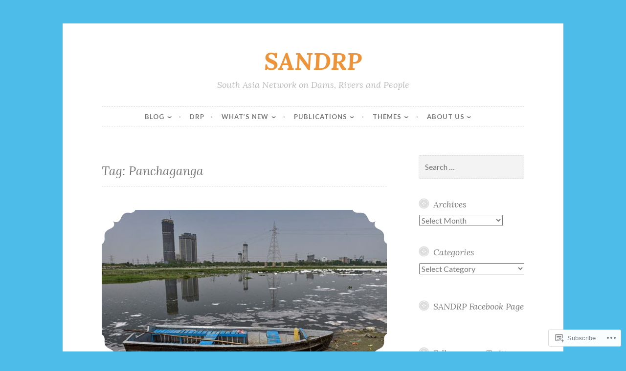

--- FILE ---
content_type: text/html; charset=UTF-8
request_url: https://sandrp.in/tag/panchaganga/
body_size: 25761
content:
<!DOCTYPE html>
<html lang="en">
<head>
<meta charset="UTF-8">
<meta name="viewport" content="width=device-width, initial-scale=1">
<link rel="profile" href="http://gmpg.org/xfn/11">

<title>Panchaganga &#8211; SANDRP</title>
<meta name='robots' content='max-image-preview:large' />

<!-- Async WordPress.com Remote Login -->
<script id="wpcom_remote_login_js">
var wpcom_remote_login_extra_auth = '';
function wpcom_remote_login_remove_dom_node_id( element_id ) {
	var dom_node = document.getElementById( element_id );
	if ( dom_node ) { dom_node.parentNode.removeChild( dom_node ); }
}
function wpcom_remote_login_remove_dom_node_classes( class_name ) {
	var dom_nodes = document.querySelectorAll( '.' + class_name );
	for ( var i = 0; i < dom_nodes.length; i++ ) {
		dom_nodes[ i ].parentNode.removeChild( dom_nodes[ i ] );
	}
}
function wpcom_remote_login_final_cleanup() {
	wpcom_remote_login_remove_dom_node_classes( "wpcom_remote_login_msg" );
	wpcom_remote_login_remove_dom_node_id( "wpcom_remote_login_key" );
	wpcom_remote_login_remove_dom_node_id( "wpcom_remote_login_validate" );
	wpcom_remote_login_remove_dom_node_id( "wpcom_remote_login_js" );
	wpcom_remote_login_remove_dom_node_id( "wpcom_request_access_iframe" );
	wpcom_remote_login_remove_dom_node_id( "wpcom_request_access_styles" );
}

// Watch for messages back from the remote login
window.addEventListener( "message", function( e ) {
	if ( e.origin === "https://r-login.wordpress.com" ) {
		var data = {};
		try {
			data = JSON.parse( e.data );
		} catch( e ) {
			wpcom_remote_login_final_cleanup();
			return;
		}

		if ( data.msg === 'LOGIN' ) {
			// Clean up the login check iframe
			wpcom_remote_login_remove_dom_node_id( "wpcom_remote_login_key" );

			var id_regex = new RegExp( /^[0-9]+$/ );
			var token_regex = new RegExp( /^.*|.*|.*$/ );
			if (
				token_regex.test( data.token )
				&& id_regex.test( data.wpcomid )
			) {
				// We have everything we need to ask for a login
				var script = document.createElement( "script" );
				script.setAttribute( "id", "wpcom_remote_login_validate" );
				script.src = '/remote-login.php?wpcom_remote_login=validate'
					+ '&wpcomid=' + data.wpcomid
					+ '&token=' + encodeURIComponent( data.token )
					+ '&host=' + window.location.protocol
					+ '//' + window.location.hostname
					+ '&postid=46776'
					+ '&is_singular=';
				document.body.appendChild( script );
			}

			return;
		}

		// Safari ITP, not logged in, so redirect
		if ( data.msg === 'LOGIN-REDIRECT' ) {
			window.location = 'https://wordpress.com/log-in?redirect_to=' + window.location.href;
			return;
		}

		// Safari ITP, storage access failed, remove the request
		if ( data.msg === 'LOGIN-REMOVE' ) {
			var css_zap = 'html { -webkit-transition: margin-top 1s; transition: margin-top 1s; } /* 9001 */ html { margin-top: 0 !important; } * html body { margin-top: 0 !important; } @media screen and ( max-width: 782px ) { html { margin-top: 0 !important; } * html body { margin-top: 0 !important; } }';
			var style_zap = document.createElement( 'style' );
			style_zap.type = 'text/css';
			style_zap.appendChild( document.createTextNode( css_zap ) );
			document.body.appendChild( style_zap );

			var e = document.getElementById( 'wpcom_request_access_iframe' );
			e.parentNode.removeChild( e );

			document.cookie = 'wordpress_com_login_access=denied; path=/; max-age=31536000';

			return;
		}

		// Safari ITP
		if ( data.msg === 'REQUEST_ACCESS' ) {
			console.log( 'request access: safari' );

			// Check ITP iframe enable/disable knob
			if ( wpcom_remote_login_extra_auth !== 'safari_itp_iframe' ) {
				return;
			}

			// If we are in a "private window" there is no ITP.
			var private_window = false;
			try {
				var opendb = window.openDatabase( null, null, null, null );
			} catch( e ) {
				private_window = true;
			}

			if ( private_window ) {
				console.log( 'private window' );
				return;
			}

			var iframe = document.createElement( 'iframe' );
			iframe.id = 'wpcom_request_access_iframe';
			iframe.setAttribute( 'scrolling', 'no' );
			iframe.setAttribute( 'sandbox', 'allow-storage-access-by-user-activation allow-scripts allow-same-origin allow-top-navigation-by-user-activation' );
			iframe.src = 'https://r-login.wordpress.com/remote-login.php?wpcom_remote_login=request_access&origin=' + encodeURIComponent( data.origin ) + '&wpcomid=' + encodeURIComponent( data.wpcomid );

			var css = 'html { -webkit-transition: margin-top 1s; transition: margin-top 1s; } /* 9001 */ html { margin-top: 46px !important; } * html body { margin-top: 46px !important; } @media screen and ( max-width: 660px ) { html { margin-top: 71px !important; } * html body { margin-top: 71px !important; } #wpcom_request_access_iframe { display: block; height: 71px !important; } } #wpcom_request_access_iframe { border: 0px; height: 46px; position: fixed; top: 0; left: 0; width: 100%; min-width: 100%; z-index: 99999; background: #23282d; } ';

			var style = document.createElement( 'style' );
			style.type = 'text/css';
			style.id = 'wpcom_request_access_styles';
			style.appendChild( document.createTextNode( css ) );
			document.body.appendChild( style );

			document.body.appendChild( iframe );
		}

		if ( data.msg === 'DONE' ) {
			wpcom_remote_login_final_cleanup();
		}
	}
}, false );

// Inject the remote login iframe after the page has had a chance to load
// more critical resources
window.addEventListener( "DOMContentLoaded", function( e ) {
	var iframe = document.createElement( "iframe" );
	iframe.style.display = "none";
	iframe.setAttribute( "scrolling", "no" );
	iframe.setAttribute( "id", "wpcom_remote_login_key" );
	iframe.src = "https://r-login.wordpress.com/remote-login.php"
		+ "?wpcom_remote_login=key"
		+ "&origin=aHR0cHM6Ly9zYW5kcnAuaW4%3D"
		+ "&wpcomid=37497102"
		+ "&time=" + Math.floor( Date.now() / 1000 );
	document.body.appendChild( iframe );
}, false );
</script>
<link rel='dns-prefetch' href='//s0.wp.com' />
<link rel='dns-prefetch' href='//fonts-api.wp.com' />
<link rel="alternate" type="application/rss+xml" title="SANDRP &raquo; Feed" href="https://sandrp.in/feed/" />
<link rel="alternate" type="application/rss+xml" title="SANDRP &raquo; Comments Feed" href="https://sandrp.in/comments/feed/" />
<link rel="alternate" type="application/rss+xml" title="SANDRP &raquo; Panchaganga Tag Feed" href="https://sandrp.in/tag/panchaganga/feed/" />
	<script type="text/javascript">
		/* <![CDATA[ */
		function addLoadEvent(func) {
			var oldonload = window.onload;
			if (typeof window.onload != 'function') {
				window.onload = func;
			} else {
				window.onload = function () {
					oldonload();
					func();
				}
			}
		}
		/* ]]> */
	</script>
	<style id='wp-emoji-styles-inline-css'>

	img.wp-smiley, img.emoji {
		display: inline !important;
		border: none !important;
		box-shadow: none !important;
		height: 1em !important;
		width: 1em !important;
		margin: 0 0.07em !important;
		vertical-align: -0.1em !important;
		background: none !important;
		padding: 0 !important;
	}
/*# sourceURL=wp-emoji-styles-inline-css */
</style>
<link crossorigin='anonymous' rel='stylesheet' id='all-css-2-1' href='/wp-content/plugins/gutenberg-core/v22.2.0/build/styles/block-library/style.css?m=1764855221i&cssminify=yes' type='text/css' media='all' />
<style id='wp-block-library-inline-css'>
.has-text-align-justify {
	text-align:justify;
}
.has-text-align-justify{text-align:justify;}

/*# sourceURL=wp-block-library-inline-css */
</style><style id='wp-block-paragraph-inline-css'>
.is-small-text{font-size:.875em}.is-regular-text{font-size:1em}.is-large-text{font-size:2.25em}.is-larger-text{font-size:3em}.has-drop-cap:not(:focus):first-letter{float:left;font-size:8.4em;font-style:normal;font-weight:100;line-height:.68;margin:.05em .1em 0 0;text-transform:uppercase}body.rtl .has-drop-cap:not(:focus):first-letter{float:none;margin-left:.1em}p.has-drop-cap.has-background{overflow:hidden}:root :where(p.has-background){padding:1.25em 2.375em}:where(p.has-text-color:not(.has-link-color)) a{color:inherit}p.has-text-align-left[style*="writing-mode:vertical-lr"],p.has-text-align-right[style*="writing-mode:vertical-rl"]{rotate:180deg}
/*# sourceURL=/wp-content/plugins/gutenberg-core/v22.2.0/build/styles/block-library/paragraph/style.css */
</style>
<style id='global-styles-inline-css'>
:root{--wp--preset--aspect-ratio--square: 1;--wp--preset--aspect-ratio--4-3: 4/3;--wp--preset--aspect-ratio--3-4: 3/4;--wp--preset--aspect-ratio--3-2: 3/2;--wp--preset--aspect-ratio--2-3: 2/3;--wp--preset--aspect-ratio--16-9: 16/9;--wp--preset--aspect-ratio--9-16: 9/16;--wp--preset--color--black: #000000;--wp--preset--color--cyan-bluish-gray: #abb8c3;--wp--preset--color--white: #ffffff;--wp--preset--color--pale-pink: #f78da7;--wp--preset--color--vivid-red: #cf2e2e;--wp--preset--color--luminous-vivid-orange: #ff6900;--wp--preset--color--luminous-vivid-amber: #fcb900;--wp--preset--color--light-green-cyan: #7bdcb5;--wp--preset--color--vivid-green-cyan: #00d084;--wp--preset--color--pale-cyan-blue: #8ed1fc;--wp--preset--color--vivid-cyan-blue: #0693e3;--wp--preset--color--vivid-purple: #9b51e0;--wp--preset--gradient--vivid-cyan-blue-to-vivid-purple: linear-gradient(135deg,rgb(6,147,227) 0%,rgb(155,81,224) 100%);--wp--preset--gradient--light-green-cyan-to-vivid-green-cyan: linear-gradient(135deg,rgb(122,220,180) 0%,rgb(0,208,130) 100%);--wp--preset--gradient--luminous-vivid-amber-to-luminous-vivid-orange: linear-gradient(135deg,rgb(252,185,0) 0%,rgb(255,105,0) 100%);--wp--preset--gradient--luminous-vivid-orange-to-vivid-red: linear-gradient(135deg,rgb(255,105,0) 0%,rgb(207,46,46) 100%);--wp--preset--gradient--very-light-gray-to-cyan-bluish-gray: linear-gradient(135deg,rgb(238,238,238) 0%,rgb(169,184,195) 100%);--wp--preset--gradient--cool-to-warm-spectrum: linear-gradient(135deg,rgb(74,234,220) 0%,rgb(151,120,209) 20%,rgb(207,42,186) 40%,rgb(238,44,130) 60%,rgb(251,105,98) 80%,rgb(254,248,76) 100%);--wp--preset--gradient--blush-light-purple: linear-gradient(135deg,rgb(255,206,236) 0%,rgb(152,150,240) 100%);--wp--preset--gradient--blush-bordeaux: linear-gradient(135deg,rgb(254,205,165) 0%,rgb(254,45,45) 50%,rgb(107,0,62) 100%);--wp--preset--gradient--luminous-dusk: linear-gradient(135deg,rgb(255,203,112) 0%,rgb(199,81,192) 50%,rgb(65,88,208) 100%);--wp--preset--gradient--pale-ocean: linear-gradient(135deg,rgb(255,245,203) 0%,rgb(182,227,212) 50%,rgb(51,167,181) 100%);--wp--preset--gradient--electric-grass: linear-gradient(135deg,rgb(202,248,128) 0%,rgb(113,206,126) 100%);--wp--preset--gradient--midnight: linear-gradient(135deg,rgb(2,3,129) 0%,rgb(40,116,252) 100%);--wp--preset--font-size--small: 13px;--wp--preset--font-size--medium: 20px;--wp--preset--font-size--large: 36px;--wp--preset--font-size--x-large: 42px;--wp--preset--font-family--albert-sans: 'Albert Sans', sans-serif;--wp--preset--font-family--alegreya: Alegreya, serif;--wp--preset--font-family--arvo: Arvo, serif;--wp--preset--font-family--bodoni-moda: 'Bodoni Moda', serif;--wp--preset--font-family--bricolage-grotesque: 'Bricolage Grotesque', sans-serif;--wp--preset--font-family--cabin: Cabin, sans-serif;--wp--preset--font-family--chivo: Chivo, sans-serif;--wp--preset--font-family--commissioner: Commissioner, sans-serif;--wp--preset--font-family--cormorant: Cormorant, serif;--wp--preset--font-family--courier-prime: 'Courier Prime', monospace;--wp--preset--font-family--crimson-pro: 'Crimson Pro', serif;--wp--preset--font-family--dm-mono: 'DM Mono', monospace;--wp--preset--font-family--dm-sans: 'DM Sans', sans-serif;--wp--preset--font-family--dm-serif-display: 'DM Serif Display', serif;--wp--preset--font-family--domine: Domine, serif;--wp--preset--font-family--eb-garamond: 'EB Garamond', serif;--wp--preset--font-family--epilogue: Epilogue, sans-serif;--wp--preset--font-family--fahkwang: Fahkwang, sans-serif;--wp--preset--font-family--figtree: Figtree, sans-serif;--wp--preset--font-family--fira-sans: 'Fira Sans', sans-serif;--wp--preset--font-family--fjalla-one: 'Fjalla One', sans-serif;--wp--preset--font-family--fraunces: Fraunces, serif;--wp--preset--font-family--gabarito: Gabarito, system-ui;--wp--preset--font-family--ibm-plex-mono: 'IBM Plex Mono', monospace;--wp--preset--font-family--ibm-plex-sans: 'IBM Plex Sans', sans-serif;--wp--preset--font-family--ibarra-real-nova: 'Ibarra Real Nova', serif;--wp--preset--font-family--instrument-serif: 'Instrument Serif', serif;--wp--preset--font-family--inter: Inter, sans-serif;--wp--preset--font-family--josefin-sans: 'Josefin Sans', sans-serif;--wp--preset--font-family--jost: Jost, sans-serif;--wp--preset--font-family--libre-baskerville: 'Libre Baskerville', serif;--wp--preset--font-family--libre-franklin: 'Libre Franklin', sans-serif;--wp--preset--font-family--literata: Literata, serif;--wp--preset--font-family--lora: Lora, serif;--wp--preset--font-family--merriweather: Merriweather, serif;--wp--preset--font-family--montserrat: Montserrat, sans-serif;--wp--preset--font-family--newsreader: Newsreader, serif;--wp--preset--font-family--noto-sans-mono: 'Noto Sans Mono', sans-serif;--wp--preset--font-family--nunito: Nunito, sans-serif;--wp--preset--font-family--open-sans: 'Open Sans', sans-serif;--wp--preset--font-family--overpass: Overpass, sans-serif;--wp--preset--font-family--pt-serif: 'PT Serif', serif;--wp--preset--font-family--petrona: Petrona, serif;--wp--preset--font-family--piazzolla: Piazzolla, serif;--wp--preset--font-family--playfair-display: 'Playfair Display', serif;--wp--preset--font-family--plus-jakarta-sans: 'Plus Jakarta Sans', sans-serif;--wp--preset--font-family--poppins: Poppins, sans-serif;--wp--preset--font-family--raleway: Raleway, sans-serif;--wp--preset--font-family--roboto: Roboto, sans-serif;--wp--preset--font-family--roboto-slab: 'Roboto Slab', serif;--wp--preset--font-family--rubik: Rubik, sans-serif;--wp--preset--font-family--rufina: Rufina, serif;--wp--preset--font-family--sora: Sora, sans-serif;--wp--preset--font-family--source-sans-3: 'Source Sans 3', sans-serif;--wp--preset--font-family--source-serif-4: 'Source Serif 4', serif;--wp--preset--font-family--space-mono: 'Space Mono', monospace;--wp--preset--font-family--syne: Syne, sans-serif;--wp--preset--font-family--texturina: Texturina, serif;--wp--preset--font-family--urbanist: Urbanist, sans-serif;--wp--preset--font-family--work-sans: 'Work Sans', sans-serif;--wp--preset--spacing--20: 0.44rem;--wp--preset--spacing--30: 0.67rem;--wp--preset--spacing--40: 1rem;--wp--preset--spacing--50: 1.5rem;--wp--preset--spacing--60: 2.25rem;--wp--preset--spacing--70: 3.38rem;--wp--preset--spacing--80: 5.06rem;--wp--preset--shadow--natural: 6px 6px 9px rgba(0, 0, 0, 0.2);--wp--preset--shadow--deep: 12px 12px 50px rgba(0, 0, 0, 0.4);--wp--preset--shadow--sharp: 6px 6px 0px rgba(0, 0, 0, 0.2);--wp--preset--shadow--outlined: 6px 6px 0px -3px rgb(255, 255, 255), 6px 6px rgb(0, 0, 0);--wp--preset--shadow--crisp: 6px 6px 0px rgb(0, 0, 0);}:where(.is-layout-flex){gap: 0.5em;}:where(.is-layout-grid){gap: 0.5em;}body .is-layout-flex{display: flex;}.is-layout-flex{flex-wrap: wrap;align-items: center;}.is-layout-flex > :is(*, div){margin: 0;}body .is-layout-grid{display: grid;}.is-layout-grid > :is(*, div){margin: 0;}:where(.wp-block-columns.is-layout-flex){gap: 2em;}:where(.wp-block-columns.is-layout-grid){gap: 2em;}:where(.wp-block-post-template.is-layout-flex){gap: 1.25em;}:where(.wp-block-post-template.is-layout-grid){gap: 1.25em;}.has-black-color{color: var(--wp--preset--color--black) !important;}.has-cyan-bluish-gray-color{color: var(--wp--preset--color--cyan-bluish-gray) !important;}.has-white-color{color: var(--wp--preset--color--white) !important;}.has-pale-pink-color{color: var(--wp--preset--color--pale-pink) !important;}.has-vivid-red-color{color: var(--wp--preset--color--vivid-red) !important;}.has-luminous-vivid-orange-color{color: var(--wp--preset--color--luminous-vivid-orange) !important;}.has-luminous-vivid-amber-color{color: var(--wp--preset--color--luminous-vivid-amber) !important;}.has-light-green-cyan-color{color: var(--wp--preset--color--light-green-cyan) !important;}.has-vivid-green-cyan-color{color: var(--wp--preset--color--vivid-green-cyan) !important;}.has-pale-cyan-blue-color{color: var(--wp--preset--color--pale-cyan-blue) !important;}.has-vivid-cyan-blue-color{color: var(--wp--preset--color--vivid-cyan-blue) !important;}.has-vivid-purple-color{color: var(--wp--preset--color--vivid-purple) !important;}.has-black-background-color{background-color: var(--wp--preset--color--black) !important;}.has-cyan-bluish-gray-background-color{background-color: var(--wp--preset--color--cyan-bluish-gray) !important;}.has-white-background-color{background-color: var(--wp--preset--color--white) !important;}.has-pale-pink-background-color{background-color: var(--wp--preset--color--pale-pink) !important;}.has-vivid-red-background-color{background-color: var(--wp--preset--color--vivid-red) !important;}.has-luminous-vivid-orange-background-color{background-color: var(--wp--preset--color--luminous-vivid-orange) !important;}.has-luminous-vivid-amber-background-color{background-color: var(--wp--preset--color--luminous-vivid-amber) !important;}.has-light-green-cyan-background-color{background-color: var(--wp--preset--color--light-green-cyan) !important;}.has-vivid-green-cyan-background-color{background-color: var(--wp--preset--color--vivid-green-cyan) !important;}.has-pale-cyan-blue-background-color{background-color: var(--wp--preset--color--pale-cyan-blue) !important;}.has-vivid-cyan-blue-background-color{background-color: var(--wp--preset--color--vivid-cyan-blue) !important;}.has-vivid-purple-background-color{background-color: var(--wp--preset--color--vivid-purple) !important;}.has-black-border-color{border-color: var(--wp--preset--color--black) !important;}.has-cyan-bluish-gray-border-color{border-color: var(--wp--preset--color--cyan-bluish-gray) !important;}.has-white-border-color{border-color: var(--wp--preset--color--white) !important;}.has-pale-pink-border-color{border-color: var(--wp--preset--color--pale-pink) !important;}.has-vivid-red-border-color{border-color: var(--wp--preset--color--vivid-red) !important;}.has-luminous-vivid-orange-border-color{border-color: var(--wp--preset--color--luminous-vivid-orange) !important;}.has-luminous-vivid-amber-border-color{border-color: var(--wp--preset--color--luminous-vivid-amber) !important;}.has-light-green-cyan-border-color{border-color: var(--wp--preset--color--light-green-cyan) !important;}.has-vivid-green-cyan-border-color{border-color: var(--wp--preset--color--vivid-green-cyan) !important;}.has-pale-cyan-blue-border-color{border-color: var(--wp--preset--color--pale-cyan-blue) !important;}.has-vivid-cyan-blue-border-color{border-color: var(--wp--preset--color--vivid-cyan-blue) !important;}.has-vivid-purple-border-color{border-color: var(--wp--preset--color--vivid-purple) !important;}.has-vivid-cyan-blue-to-vivid-purple-gradient-background{background: var(--wp--preset--gradient--vivid-cyan-blue-to-vivid-purple) !important;}.has-light-green-cyan-to-vivid-green-cyan-gradient-background{background: var(--wp--preset--gradient--light-green-cyan-to-vivid-green-cyan) !important;}.has-luminous-vivid-amber-to-luminous-vivid-orange-gradient-background{background: var(--wp--preset--gradient--luminous-vivid-amber-to-luminous-vivid-orange) !important;}.has-luminous-vivid-orange-to-vivid-red-gradient-background{background: var(--wp--preset--gradient--luminous-vivid-orange-to-vivid-red) !important;}.has-very-light-gray-to-cyan-bluish-gray-gradient-background{background: var(--wp--preset--gradient--very-light-gray-to-cyan-bluish-gray) !important;}.has-cool-to-warm-spectrum-gradient-background{background: var(--wp--preset--gradient--cool-to-warm-spectrum) !important;}.has-blush-light-purple-gradient-background{background: var(--wp--preset--gradient--blush-light-purple) !important;}.has-blush-bordeaux-gradient-background{background: var(--wp--preset--gradient--blush-bordeaux) !important;}.has-luminous-dusk-gradient-background{background: var(--wp--preset--gradient--luminous-dusk) !important;}.has-pale-ocean-gradient-background{background: var(--wp--preset--gradient--pale-ocean) !important;}.has-electric-grass-gradient-background{background: var(--wp--preset--gradient--electric-grass) !important;}.has-midnight-gradient-background{background: var(--wp--preset--gradient--midnight) !important;}.has-small-font-size{font-size: var(--wp--preset--font-size--small) !important;}.has-medium-font-size{font-size: var(--wp--preset--font-size--medium) !important;}.has-large-font-size{font-size: var(--wp--preset--font-size--large) !important;}.has-x-large-font-size{font-size: var(--wp--preset--font-size--x-large) !important;}.has-albert-sans-font-family{font-family: var(--wp--preset--font-family--albert-sans) !important;}.has-alegreya-font-family{font-family: var(--wp--preset--font-family--alegreya) !important;}.has-arvo-font-family{font-family: var(--wp--preset--font-family--arvo) !important;}.has-bodoni-moda-font-family{font-family: var(--wp--preset--font-family--bodoni-moda) !important;}.has-bricolage-grotesque-font-family{font-family: var(--wp--preset--font-family--bricolage-grotesque) !important;}.has-cabin-font-family{font-family: var(--wp--preset--font-family--cabin) !important;}.has-chivo-font-family{font-family: var(--wp--preset--font-family--chivo) !important;}.has-commissioner-font-family{font-family: var(--wp--preset--font-family--commissioner) !important;}.has-cormorant-font-family{font-family: var(--wp--preset--font-family--cormorant) !important;}.has-courier-prime-font-family{font-family: var(--wp--preset--font-family--courier-prime) !important;}.has-crimson-pro-font-family{font-family: var(--wp--preset--font-family--crimson-pro) !important;}.has-dm-mono-font-family{font-family: var(--wp--preset--font-family--dm-mono) !important;}.has-dm-sans-font-family{font-family: var(--wp--preset--font-family--dm-sans) !important;}.has-dm-serif-display-font-family{font-family: var(--wp--preset--font-family--dm-serif-display) !important;}.has-domine-font-family{font-family: var(--wp--preset--font-family--domine) !important;}.has-eb-garamond-font-family{font-family: var(--wp--preset--font-family--eb-garamond) !important;}.has-epilogue-font-family{font-family: var(--wp--preset--font-family--epilogue) !important;}.has-fahkwang-font-family{font-family: var(--wp--preset--font-family--fahkwang) !important;}.has-figtree-font-family{font-family: var(--wp--preset--font-family--figtree) !important;}.has-fira-sans-font-family{font-family: var(--wp--preset--font-family--fira-sans) !important;}.has-fjalla-one-font-family{font-family: var(--wp--preset--font-family--fjalla-one) !important;}.has-fraunces-font-family{font-family: var(--wp--preset--font-family--fraunces) !important;}.has-gabarito-font-family{font-family: var(--wp--preset--font-family--gabarito) !important;}.has-ibm-plex-mono-font-family{font-family: var(--wp--preset--font-family--ibm-plex-mono) !important;}.has-ibm-plex-sans-font-family{font-family: var(--wp--preset--font-family--ibm-plex-sans) !important;}.has-ibarra-real-nova-font-family{font-family: var(--wp--preset--font-family--ibarra-real-nova) !important;}.has-instrument-serif-font-family{font-family: var(--wp--preset--font-family--instrument-serif) !important;}.has-inter-font-family{font-family: var(--wp--preset--font-family--inter) !important;}.has-josefin-sans-font-family{font-family: var(--wp--preset--font-family--josefin-sans) !important;}.has-jost-font-family{font-family: var(--wp--preset--font-family--jost) !important;}.has-libre-baskerville-font-family{font-family: var(--wp--preset--font-family--libre-baskerville) !important;}.has-libre-franklin-font-family{font-family: var(--wp--preset--font-family--libre-franklin) !important;}.has-literata-font-family{font-family: var(--wp--preset--font-family--literata) !important;}.has-lora-font-family{font-family: var(--wp--preset--font-family--lora) !important;}.has-merriweather-font-family{font-family: var(--wp--preset--font-family--merriweather) !important;}.has-montserrat-font-family{font-family: var(--wp--preset--font-family--montserrat) !important;}.has-newsreader-font-family{font-family: var(--wp--preset--font-family--newsreader) !important;}.has-noto-sans-mono-font-family{font-family: var(--wp--preset--font-family--noto-sans-mono) !important;}.has-nunito-font-family{font-family: var(--wp--preset--font-family--nunito) !important;}.has-open-sans-font-family{font-family: var(--wp--preset--font-family--open-sans) !important;}.has-overpass-font-family{font-family: var(--wp--preset--font-family--overpass) !important;}.has-pt-serif-font-family{font-family: var(--wp--preset--font-family--pt-serif) !important;}.has-petrona-font-family{font-family: var(--wp--preset--font-family--petrona) !important;}.has-piazzolla-font-family{font-family: var(--wp--preset--font-family--piazzolla) !important;}.has-playfair-display-font-family{font-family: var(--wp--preset--font-family--playfair-display) !important;}.has-plus-jakarta-sans-font-family{font-family: var(--wp--preset--font-family--plus-jakarta-sans) !important;}.has-poppins-font-family{font-family: var(--wp--preset--font-family--poppins) !important;}.has-raleway-font-family{font-family: var(--wp--preset--font-family--raleway) !important;}.has-roboto-font-family{font-family: var(--wp--preset--font-family--roboto) !important;}.has-roboto-slab-font-family{font-family: var(--wp--preset--font-family--roboto-slab) !important;}.has-rubik-font-family{font-family: var(--wp--preset--font-family--rubik) !important;}.has-rufina-font-family{font-family: var(--wp--preset--font-family--rufina) !important;}.has-sora-font-family{font-family: var(--wp--preset--font-family--sora) !important;}.has-source-sans-3-font-family{font-family: var(--wp--preset--font-family--source-sans-3) !important;}.has-source-serif-4-font-family{font-family: var(--wp--preset--font-family--source-serif-4) !important;}.has-space-mono-font-family{font-family: var(--wp--preset--font-family--space-mono) !important;}.has-syne-font-family{font-family: var(--wp--preset--font-family--syne) !important;}.has-texturina-font-family{font-family: var(--wp--preset--font-family--texturina) !important;}.has-urbanist-font-family{font-family: var(--wp--preset--font-family--urbanist) !important;}.has-work-sans-font-family{font-family: var(--wp--preset--font-family--work-sans) !important;}
/*# sourceURL=global-styles-inline-css */
</style>

<style id='classic-theme-styles-inline-css'>
/*! This file is auto-generated */
.wp-block-button__link{color:#fff;background-color:#32373c;border-radius:9999px;box-shadow:none;text-decoration:none;padding:calc(.667em + 2px) calc(1.333em + 2px);font-size:1.125em}.wp-block-file__button{background:#32373c;color:#fff;text-decoration:none}
/*# sourceURL=/wp-includes/css/classic-themes.min.css */
</style>
<link crossorigin='anonymous' rel='stylesheet' id='all-css-4-1' href='/_static/??-eJx9j10KwjAQhC/kZklbqj6IZzHpUqP5o7uxensjYhWEvizLMN8Mg3MGm6JQFMy+jC4y2mR8slfGRumd0sAuZE8w0U11ODiWxQEsD0/KMm/wJygU+GZNVPWQT/JyBBrciTyFalvDZjeMJBXnzw9C93Uk1xowJk/EDPUGVwLIuXbxH/eWMReDpoikCA0uW47hoLed7vdt2/SXJxkParE=&cssminify=yes' type='text/css' media='all' />
<link rel='stylesheet' id='button-2-fonts-css' href='https://fonts-api.wp.com/css?family=Lato%3A400%2C300%2C300italic%2C400italic%2C700%2C700italic%7CLora%3A400italic%2C700italic&#038;subset=latin%2Clatin-ext' media='all' />
<link crossorigin='anonymous' rel='stylesheet' id='all-css-6-1' href='/_static/??/wp-content/themes/pub/button-2/blocks.css,/wp-content/themes/pub/button-2/inc/style-wpcom.css?m=1578068546j&cssminify=yes' type='text/css' media='all' />
<style id='jetpack_facebook_likebox-inline-css'>
.widget_facebook_likebox {
	overflow: hidden;
}

/*# sourceURL=/wp-content/mu-plugins/jetpack-plugin/sun/modules/widgets/facebook-likebox/style.css */
</style>
<link crossorigin='anonymous' rel='stylesheet' id='all-css-8-1' href='/_static/??-eJzTLy/QTc7PK0nNK9HPLdUtyClNz8wr1i9KTcrJTwcy0/WTi5G5ekCujj52Temp+bo5+cmJJZn5eSgc3bScxMwikFb7XFtDE1NLExMLc0OTLACohS2q&cssminify=yes' type='text/css' media='all' />
<link crossorigin='anonymous' rel='stylesheet' id='print-css-9-1' href='/wp-content/mu-plugins/global-print/global-print.css?m=1465851035i&cssminify=yes' type='text/css' media='print' />
<style id='jetpack-global-styles-frontend-style-inline-css'>
:root { --font-headings: unset; --font-base: unset; --font-headings-default: -apple-system,BlinkMacSystemFont,"Segoe UI",Roboto,Oxygen-Sans,Ubuntu,Cantarell,"Helvetica Neue",sans-serif; --font-base-default: -apple-system,BlinkMacSystemFont,"Segoe UI",Roboto,Oxygen-Sans,Ubuntu,Cantarell,"Helvetica Neue",sans-serif;}
/*# sourceURL=jetpack-global-styles-frontend-style-inline-css */
</style>
<link crossorigin='anonymous' rel='stylesheet' id='all-css-12-1' href='/wp-content/themes/h4/global.css?m=1420737423i&cssminify=yes' type='text/css' media='all' />
<script type="text/javascript" id="wpcom-actionbar-placeholder-js-extra">
/* <![CDATA[ */
var actionbardata = {"siteID":"37497102","postID":"0","siteURL":"https://sandrp.in","xhrURL":"https://sandrp.in/wp-admin/admin-ajax.php","nonce":"7ed99205b0","isLoggedIn":"","statusMessage":"","subsEmailDefault":"instantly","proxyScriptUrl":"https://s0.wp.com/wp-content/js/wpcom-proxy-request.js?m=1513050504i&amp;ver=20211021","i18n":{"followedText":"New posts from this site will now appear in your \u003Ca href=\"https://wordpress.com/reader\"\u003EReader\u003C/a\u003E","foldBar":"Collapse this bar","unfoldBar":"Expand this bar","shortLinkCopied":"Shortlink copied to clipboard."}};
//# sourceURL=wpcom-actionbar-placeholder-js-extra
/* ]]> */
</script>
<script type="text/javascript" id="jetpack-mu-wpcom-settings-js-before">
/* <![CDATA[ */
var JETPACK_MU_WPCOM_SETTINGS = {"assetsUrl":"https://s0.wp.com/wp-content/mu-plugins/jetpack-mu-wpcom-plugin/sun/jetpack_vendor/automattic/jetpack-mu-wpcom/src/build/"};
//# sourceURL=jetpack-mu-wpcom-settings-js-before
/* ]]> */
</script>
<script crossorigin='anonymous' type='text/javascript'  src='/_static/??-eJzTLy/QTc7PK0nNK9HPKtYvyinRLSjKr6jUyyrW0QfKZeYl55SmpBaDJLMKS1OLKqGUXm5mHkFFurmZ6UWJJalQxfa5tobmRgamxgZmFpZZACbyLJI='></script>
<script type="text/javascript" id="rlt-proxy-js-after">
/* <![CDATA[ */
	rltInitialize( {"token":null,"iframeOrigins":["https:\/\/widgets.wp.com"]} );
//# sourceURL=rlt-proxy-js-after
/* ]]> */
</script>
<link rel="EditURI" type="application/rsd+xml" title="RSD" href="https://sandrp.wordpress.com/xmlrpc.php?rsd" />
<meta name="generator" content="WordPress.com" />

<!-- Jetpack Open Graph Tags -->
<meta property="og:type" content="website" />
<meta property="og:title" content="Panchaganga &#8211; SANDRP" />
<meta property="og:url" content="https://sandrp.in/tag/panchaganga/" />
<meta property="og:site_name" content="SANDRP" />
<meta property="og:image" content="https://s0.wp.com/_si/?t=eyJpbWciOiJodHRwczpcL1wvczAud3AuY29tXC9pXC9ibGFuay5qcGciLCJ0eHQiOiJTQU5EUlAiLCJ0ZW1wbGF0ZSI6ImhpZ2h3YXkiLCJmb250IjoiIiwiYmxvZ19pZCI6Mzc0OTcxMDJ9.hxtSC6ZDAUvH8o29z2Pu7SwzTEj1AvDp9qldVUI9I_oMQ" />
<meta property="og:image:width" content="1200" />
<meta property="og:image:height" content="630" />
<meta property="og:image:alt" content="" />
<meta property="og:locale" content="en_US" />
<meta name="twitter:creator" content="@Indian_Rivers" />

<!-- End Jetpack Open Graph Tags -->
<link rel="shortcut icon" type="image/x-icon" href="https://s0.wp.com/i/favicon.ico?m=1713425267i" sizes="16x16 24x24 32x32 48x48" />
<link rel="icon" type="image/x-icon" href="https://s0.wp.com/i/favicon.ico?m=1713425267i" sizes="16x16 24x24 32x32 48x48" />
<link rel="apple-touch-icon" href="https://s0.wp.com/i/webclip.png?m=1713868326i" />
<link rel='openid.server' href='https://sandrp.in/?openidserver=1' />
<link rel='openid.delegate' href='https://sandrp.in/' />
<link rel="search" type="application/opensearchdescription+xml" href="https://sandrp.in/osd.xml" title="SANDRP" />
<link rel="search" type="application/opensearchdescription+xml" href="https://s1.wp.com/opensearch.xml" title="WordPress.com" />
<meta name="theme-color" content="#4dbce9" />
		<style type="text/css">
			.recentcomments a {
				display: inline !important;
				padding: 0 !important;
				margin: 0 !important;
			}

			table.recentcommentsavatartop img.avatar, table.recentcommentsavatarend img.avatar {
				border: 0px;
				margin: 0;
			}

			table.recentcommentsavatartop a, table.recentcommentsavatarend a {
				border: 0px !important;
				background-color: transparent !important;
			}

			td.recentcommentsavatarend, td.recentcommentsavatartop {
				padding: 0px 0px 1px 0px;
				margin: 0px;
			}

			td.recentcommentstextend {
				border: none !important;
				padding: 0px 0px 2px 10px;
			}

			.rtl td.recentcommentstextend {
				padding: 0px 10px 2px 0px;
			}

			td.recentcommentstexttop {
				border: none;
				padding: 0px 0px 0px 10px;
			}

			.rtl td.recentcommentstexttop {
				padding: 0px 10px 0px 0px;
			}
		</style>
		<meta name="description" content="Posts about Panchaganga written by SANDRP" />
<style type="text/css" id="custom-background-css">
body.custom-background { background-color: #4dbce9; }
</style>
	<style type="text/css" id="custom-colors-css">#infinite-handle span button:active,
			#infinite-handle span button:focus,
			#infinite-handle span button:hover,
			#infinite-handle span:hover button,
			.flex-control-paging li a.flex-active,
			.flex-control-paging li a:hover,
			.jetpack-social-navigation ul a:hover,
			.tags-links a:hover,
			.widget_tag_cloud a:hover,
            .button:active,
            .button:focus,
			button:active,
			button:focus,
			button:hover,
			input[type="button"]:active,
			input[type="button"]:focus,
			input[type="button"]:hover,
			input[type="reset"]:active,
			input[type="reset"]:focus,
			input[type="reset"]:hover,
			input[type="submit"]:active,
			input[type="submit"]:focus,
			input[type="submit"]:hover,
			.page-links span.active-link,
			.page-links a:hover span.active-link { color: #353535;}
body { background-color: #4dbce9;}
#infinite-handle span button:active,
			#infinite-handle span button:focus,
			#infinite-handle span button:hover,
			#infinite-handle span:hover button,
			.flex-control-paging li a.flex-active,
			.flex-control-paging li a:hover,
			.jetpack-social-navigation ul a:hover,
			.tags-links a:hover,
			.widget_tag_cloud a:hover,
            .button:active,
            .button:focus,
            .button:hover,
			button:active,
			button:focus,
			button:hover,
			input[type="button"]:active,
			input[type="button"]:focus,
			input[type="button"]:hover,
			input[type="reset"]:active,
			input[type="reset"]:focus,
			input[type="reset"]:hover,
			input[type="submit"]:active,
			input[type="submit"]:focus,
			input[type="submit"]:hover,
			.page-links span.active-link,
			.page-links a:hover span.active-link { background-color: #ed9339;}
.bypostauthor > .comment-body:first-of-type .comment-author .avatar,
			input[type="email"]:focus,
			input[type="password"]:focus,
			input[type="search"]:focus,
			input[type="text"]:focus,
			input[type="url"]:focus,
			textarea:focus { border-color: #ed9339;}
.tags-links a:hover:after,
			.widget_tag_cloud a:hover:after { border-left-color: #ed9339;}
.tags-links a:hover:before,
			.widget_tag_cloud a:hover:before { border-top-color: #ed9339;}
.tags-links a:hover:before,
			.widget_tag_cloud a:hover:before,
			abbr,
			acronym { border-bottom-color: #ed9339;}
#infinite-handle span button:active,
			#infinite-handle span button:focus,
			#infinite-handle span button:hover,
			#infinite-handle span:hover button,
			button:active,
			button:focus,
			button:hover,
			input[type="button"]:active,
			input[type="button"]:focus,
			input[type="button"]:hover,
			input[type="reset"]:active,
			input[type="reset"]:focus,
			input[type="reset"]:hover,
			input[type="submit"]:active,
			input[type="submit"]:focus,
			input[type="submit"]:hover { outline-color: #ed9339;}
#infinite-footer .container a:hover,
			.comment-meta .comment-metadata a:hover,
			.entry-footer a:hover,
			.entry-meta a:hover,
			.required,
			.site-footer a:hover,
			.site-title a,
			.site-title a:visited,
			a,
			a.more-link,
			a.more-link:hover,
			a:visited { color: #ED9339;}
.main-navigation .current-menu-item > a,
			.main-navigation .current_page_ancestor > a,
			.main-navigation .current_page_item > a,
			.main-navigation a:hover,
			.main-navigation a:visited:hover { color: #ED9339;}
</style>
<link crossorigin='anonymous' rel='stylesheet' id='all-css-0-3' href='/wp-content/mu-plugins/jetpack-plugin/sun/_inc/build/subscriptions/subscriptions.min.css?m=1753981412i&cssminify=yes' type='text/css' media='all' />
</head>

<body class="archive tag tag-panchaganga tag-310860619 custom-background wp-embed-responsive wp-theme-pubbutton-2 customizer-styles-applied user-background jetpack-reblog-enabled custom-colors">
<div id="page" class="hfeed site">
	<a class="skip-link screen-reader-text" href="#content">Skip to content</a>

	<header id="masthead" class="site-header" role="banner">
		<div class="site-branding">
										<p class="site-title"><a href="https://sandrp.in/" rel="home">SANDRP</a></p>
							<p class="site-description">South Asia Network on Dams, Rivers and People</p>
					</div><!-- .site-branding -->
	</header><!-- #masthead -->

	<nav id="site-navigation" class="main-navigation" role="navigation">
		<button class="menu-toggle" aria-controls="primary-menu" aria-expanded="false">
			<svg xmlns="http://www.w3.org/2000/svg" viewBox="0 0 16 16"><rect x="0" fill="none" width="16" height="16"/><g><path id="menu-icon" d="M0 14h16v-2H0v2zM0 2v2h16V2H0zm0 7h16V7H0v2z"/></g></svg>
			Menu		</button>
		<div class="menu-menu-1-container"><ul id="primary-menu" class="menu"><li id="menu-item-2650" class="menu-item menu-item-type-custom menu-item-object-custom menu-item-has-children menu-item-2650"><a href="#">Blog</a>
<ul class="sub-menu">
	<li id="menu-item-28549" class="menu-item menu-item-type-custom menu-item-object-custom menu-item-28549"><a href="https://sandrp.wordpress.com">English Blog</a></li>
	<li id="menu-item-28517" class="menu-item menu-item-type-custom menu-item-object-custom menu-item-28517"><a href="https://sandrpmarathi.wordpress.com/">Marathi Blog</a></li>
</ul>
</li>
<li id="menu-item-31736" class="menu-item menu-item-type-post_type menu-item-object-page menu-item-31736"><a href="https://sandrp.in/drp-news-bulletin/">DRP</a></li>
<li id="menu-item-29562" class="menu-item menu-item-type-post_type menu-item-object-page menu-item-has-children menu-item-29562"><a href="https://sandrp.in/whats-new/">What&#8217;s New</a>
<ul class="sub-menu">
	<li id="menu-item-29565" class="menu-item menu-item-type-post_type menu-item-object-page menu-item-29565"><a href="https://sandrp.in/whats-new/whats-new-2018/">2018</a></li>
	<li id="menu-item-29644" class="menu-item menu-item-type-post_type menu-item-object-page menu-item-29644"><a href="https://sandrp.in/whats-new/whats-new-2014/">2014</a></li>
	<li id="menu-item-29569" class="menu-item menu-item-type-post_type menu-item-object-page menu-item-29569"><a href="https://sandrp.in/whats-new/whats-new-2013/">2013</a></li>
	<li id="menu-item-29568" class="menu-item menu-item-type-post_type menu-item-object-page menu-item-29568"><a href="https://sandrp.in/whats-new/whats-new-2012/">2012</a></li>
	<li id="menu-item-29567" class="menu-item menu-item-type-post_type menu-item-object-page menu-item-29567"><a href="https://sandrp.in/whats-new/whats-new-2011/">2011</a></li>
	<li id="menu-item-29566" class="menu-item menu-item-type-post_type menu-item-object-page menu-item-29566"><a href="https://sandrp.in/whats-new/whats-new-2010/">2010</a></li>
	<li id="menu-item-29610" class="menu-item menu-item-type-post_type menu-item-object-page menu-item-29610"><a href="https://sandrp.in/whats-new/whats-new-2009/">2009</a></li>
	<li id="menu-item-29611" class="menu-item menu-item-type-post_type menu-item-object-page menu-item-29611"><a href="https://sandrp.in/whats-new/whats-new-2008/">2008</a></li>
	<li id="menu-item-29564" class="menu-item menu-item-type-post_type menu-item-object-page menu-item-29564"><a href="https://sandrp.in/whats-new/whats-new-2007/">2007</a></li>
	<li id="menu-item-29563" class="menu-item menu-item-type-post_type menu-item-object-page menu-item-29563"><a href="https://sandrp.in/whats-new/whats-new-2006/">2006</a></li>
</ul>
</li>
<li id="menu-item-29584" class="menu-item menu-item-type-post_type menu-item-object-page menu-item-has-children menu-item-29584"><a href="https://sandrp.in/publications/">Publications</a>
<ul class="sub-menu">
	<li id="menu-item-29585" class="menu-item menu-item-type-post_type menu-item-object-page menu-item-29585"><a href="https://sandrp.in/publications/dams-rivers-people/">Dams, Rivers &amp; People</a></li>
	<li id="menu-item-29586" class="menu-item menu-item-type-post_type menu-item-object-page menu-item-29586"><a href="https://sandrp.in/publications/more-publications/">More Publications</a></li>
</ul>
</li>
<li id="menu-item-29580" class="menu-item menu-item-type-post_type menu-item-object-page menu-item-has-children menu-item-29580"><a href="https://sandrp.in/themes/">Themes</a>
<ul class="sub-menu">
	<li id="menu-item-4350" class="menu-item menu-item-type-post_type menu-item-object-page menu-item-4350"><a href="https://sandrp.in/themes/dams/">Dams</a></li>
	<li id="menu-item-28733" class="menu-item menu-item-type-post_type menu-item-object-page menu-item-28733"><a href="https://sandrp.in/themes/hydropower/">Hydropower</a></li>
	<li id="menu-item-28978" class="menu-item menu-item-type-post_type menu-item-object-page menu-item-28978"><a href="https://sandrp.in/themes/hydropower-performance/">Hydropower Performance</a></li>
	<li id="menu-item-29261" class="menu-item menu-item-type-post_type menu-item-object-page menu-item-29261"><a href="https://sandrp.in/themes/rivers-wetlands-biodiversity/">Rivers, Wetlands &amp; Biodiversity</a></li>
	<li id="menu-item-29190" class="menu-item menu-item-type-post_type menu-item-object-page menu-item-29190"><a href="https://sandrp.in/themes/basin-maps/">Basin Maps</a></li>
	<li id="menu-item-29191" class="menu-item menu-item-type-post_type menu-item-object-page menu-item-29191"><a href="https://sandrp.in/themes/river-linking/">River Linking</a></li>
	<li id="menu-item-29192" class="menu-item menu-item-type-post_type menu-item-object-page menu-item-29192"><a href="https://sandrp.in/themes/irrigation/">Irrigation</a></li>
	<li id="menu-item-29197" class="menu-item menu-item-type-post_type menu-item-object-page menu-item-29197"><a href="https://sandrp.in/themes/water-supply/">Water Supply</a></li>
	<li id="menu-item-29193" class="menu-item menu-item-type-post_type menu-item-object-page menu-item-29193"><a href="https://sandrp.in/themes/floods/">Floods</a></li>
	<li id="menu-item-29194" class="menu-item menu-item-type-post_type menu-item-object-page menu-item-29194"><a href="https://sandrp.in/themes/options/">Options</a></li>
	<li id="menu-item-29195" class="menu-item menu-item-type-post_type menu-item-object-page menu-item-29195"><a href="https://sandrp.in/themes/agriculture/">Agriculture</a></li>
	<li id="menu-item-29196" class="menu-item menu-item-type-post_type menu-item-object-page menu-item-29196"><a href="https://sandrp.in/themes/sri/">System of Rice Intensification</a></li>
	<li id="menu-item-28975" class="menu-item menu-item-type-post_type menu-item-object-page menu-item-28975"><a href="https://sandrp.in/themes/water-sector/">Water Sector</a></li>
	<li id="menu-item-28976" class="menu-item menu-item-type-post_type menu-item-object-page menu-item-28976"><a href="https://sandrp.in/themes/south-asia/">South Asia</a></li>
	<li id="menu-item-28977" class="menu-item menu-item-type-post_type menu-item-object-page menu-item-28977"><a href="https://sandrp.in/themes/other-issues/">Other Issues</a></li>
	<li id="menu-item-28914" class="menu-item menu-item-type-post_type menu-item-object-page menu-item-28914"><a href="https://sandrp.in/themes/groundwater/">Groundwater</a></li>
</ul>
</li>
<li id="menu-item-29587" class="menu-item menu-item-type-post_type menu-item-object-page menu-item-has-children menu-item-29587"><a href="https://sandrp.in/about-us/">About Us</a>
<ul class="sub-menu">
	<li id="menu-item-29588" class="menu-item menu-item-type-post_type menu-item-object-page menu-item-29588"><a href="https://sandrp.in/about-us/about-sandrp/">About SANDRP</a></li>
	<li id="menu-item-29589" class="menu-item menu-item-type-post_type menu-item-object-page menu-item-29589"><a href="https://sandrp.in/about-us/related-links/">Related Links</a></li>
</ul>
</li>
</ul></div>			</nav><!-- #site-navigation -->

	
	<div id="content" class="site-content">

	<div id="primary" class="content-area">
		<main id="main" class="site-main" role="main">

		
			<header class="page-header">
	<h1 class="page-title">Tag: <span>Panchaganga</span></h1></header><!-- .page-header -->

						
				
<article id="post-46776" class="post-46776 post type-post status-publish format-standard has-post-thumbnail hentry category-urban-rivers tag-adyar tag-buddha-nalla tag-central-pollution-control-board tag-cetps tag-chennai-rivers-restoration-trust tag-cooum tag-crrt tag-floodplains tag-flowing-rivers tag-japanese-international-co-operation-agency-jica tag-moefcc tag-mpcb tag-mula-mutha tag-musi tag-nag-river tag-nag-river-pollution-abatement-project tag-national-river-conservation-programme tag-panchaganga tag-pollution-control-board tag-river-ecosystem tag-rivers tag-sabarmati tag-sewage-treatment-plants tag-sutlej tag-urban-rivers tag-urban-rivers-pollution tag-vrishabhavathi tag-water tag-yamuna fallback-thumbnail">
	<header class="entry-header">
					<div class="featured-image">
				<span class="corners">
					<img width="982" height="547" src="https://sandrp.in/wp-content/uploads/2022/06/yj2021.png?w=982" class="attachment-button-2-featured size-button-2-featured wp-post-image" alt="" decoding="async" srcset="https://sandrp.in/wp-content/uploads/2022/06/yj2021.png?w=982 982w, https://sandrp.in/wp-content/uploads/2022/06/yj2021.png?w=150 150w, https://sandrp.in/wp-content/uploads/2022/06/yj2021.png?w=300 300w, https://sandrp.in/wp-content/uploads/2022/06/yj2021.png?w=768 768w, https://sandrp.in/wp-content/uploads/2022/06/yj2021.png?w=1024 1024w, https://sandrp.in/wp-content/uploads/2022/06/yj2021.png 1196w" sizes="(max-width: 982px) 100vw, 982px" data-attachment-id="46783" data-permalink="https://sandrp.in/2022/06/30/urban-rivers-2022-top-ten-govt-actions-pre-occupation-with-stps-without-accountable-governance/yj2021/" data-orig-file="https://sandrp.in/wp-content/uploads/2022/06/yj2021.png" data-orig-size="1196,666" data-comments-opened="1" data-image-meta="{&quot;aperture&quot;:&quot;0&quot;,&quot;credit&quot;:&quot;&quot;,&quot;camera&quot;:&quot;&quot;,&quot;caption&quot;:&quot;&quot;,&quot;created_timestamp&quot;:&quot;0&quot;,&quot;copyright&quot;:&quot;&quot;,&quot;focal_length&quot;:&quot;0&quot;,&quot;iso&quot;:&quot;0&quot;,&quot;shutter_speed&quot;:&quot;0&quot;,&quot;title&quot;:&quot;&quot;,&quot;orientation&quot;:&quot;0&quot;}" data-image-title="yj2021" data-image-description="" data-image-caption="" data-medium-file="https://sandrp.in/wp-content/uploads/2022/06/yj2021.png?w=300" data-large-file="https://sandrp.in/wp-content/uploads/2022/06/yj2021.png?w=663" />				</span>
				<a class="shadow" href="https://sandrp.in/2022/06/30/urban-rivers-2022-top-ten-govt-actions-pre-occupation-with-stps-without-accountable-governance/" title="Urban Rivers 2022-Top Ten Govt Actions: pre-occupation with STPs without accountable&nbsp;governance"><span class="screen-reader-text">Urban Rivers 2022-Top Ten Govt Actions: pre-occupation with STPs without accountable&nbsp;governance</span></a>
			</div>
		
					<span class="cat-links"><a href="https://sandrp.in/category/urban-rivers/" rel="category tag">Urban Rivers</a></span>		
		<h1 class="entry-title"><a href="https://sandrp.in/2022/06/30/urban-rivers-2022-top-ten-govt-actions-pre-occupation-with-stps-without-accountable-governance/" rel="bookmark">Urban Rivers 2022-Top Ten Govt Actions: pre-occupation with STPs without accountable&nbsp;governance</a></h1>
					<div class="entry-meta">
				<span class="posted-on"><a href="https://sandrp.in/2022/06/30/urban-rivers-2022-top-ten-govt-actions-pre-occupation-with-stps-without-accountable-governance/" rel="bookmark"><time class="entry-date published" datetime="2022-06-30T16:57:38+05:30">June 30, 2022</time><time class="updated" datetime="2022-07-08T22:10:38+05:30">July 8, 2022</time></a></span><span class="byline"> <span class="author vcard"><a class="url fn n" href="https://sandrp.in/author/sandrp/">SANDRP</a></span></span><span class="comments-link"><a href="https://sandrp.in/2022/06/30/urban-rivers-2022-top-ten-govt-actions-pre-occupation-with-stps-without-accountable-governance/#comments">1 Comment</a></span>			</div>
			</header><!-- .entry-header -->

	<div class="entry-content">
		
<p class="has-text-align-center has-black-color has-text-color"><em>(Feature Image:- A boat is anchored on Yamuna bank as toxic foam float in Delhi, June 5, 2021. PTI Photo/TIE)</em></p>



<p class="has-text-align-justify has-black-color has-text-color">This report focuses on various plans implemented and under consideration by respective governments vis- a-vis the plight of Urban Rivers in ten cities of India during past one year. It shows the preoccupation of the government in setting up of more and more Sewage Treatment Plants and Industrial Effluent Treatment Plants, even as most of the existing STPs and ETPs are known to be functioning far below the promised levels and many not functioning at all. Without addressing the governance of the STPs and ETPs transparent, accountable and participatory, there is little chance of these helping the rivers. It seems more like part of government’s pre-occupation and faith in infrastructure and no faith in governance or people. It also covers some questionable decisions which would further damage the eco-system of these already degraded and threatened rivers in addition to impacting the dependent urban communities adversely.</p>



 <a href="https://sandrp.in/2022/06/30/urban-rivers-2022-top-ten-govt-actions-pre-occupation-with-stps-without-accountable-governance/#more-46776" class="more-link">Continue reading <span class="screen-reader-text">&#8220;Urban Rivers 2022-Top Ten Govt Actions: pre-occupation with STPs without accountable&nbsp;governance&#8221;</span> <span class="meta-nav">&rarr;</span></a>			</div><!-- .entry-content -->

			<div class="entry-flair">
					</div><!-- .entry-flair -->
	
	<footer class="entry-footer">
			</footer><!-- .entry-footer -->
</article><!-- #post-## -->

			
				
<article id="post-34973" class="post-34973 post type-post status-publish format-standard has-post-thumbnail hentry category-dams-3 category-drp-news-bulletin tag-biodiversity tag-cauvery tag-char-dham-all-weather-road tag-climate-change tag-covid19 tag-cpcb tag-dams tag-ecology tag-environment tag-flood tag-ganga tag-groundwater tag-hydropower-projects tag-imd tag-khoh tag-krishna tag-landslide tag-lockdown tag-moef tag-monsoon tag-ngt tag-panchaganga tag-pcb tag-periyar tag-pollution tag-rivers tag-sand-mining tag-vrishabhavathi tag-water tag-wetlands tag-yamuna fallback-thumbnail">
	<header class="entry-header">
					<div class="featured-image">
				<span class="corners">
					<img width="959" height="487" src="https://sandrp.in/wp-content/uploads/2020/04/bwgd-1.jpg?w=959" class="attachment-button-2-featured size-button-2-featured wp-post-image" alt="" decoding="async" loading="lazy" srcset="https://sandrp.in/wp-content/uploads/2020/04/bwgd-1.jpg 959w, https://sandrp.in/wp-content/uploads/2020/04/bwgd-1.jpg?w=150 150w, https://sandrp.in/wp-content/uploads/2020/04/bwgd-1.jpg?w=300 300w, https://sandrp.in/wp-content/uploads/2020/04/bwgd-1.jpg?w=768 768w" sizes="(max-width: 959px) 100vw, 959px" data-attachment-id="34976" data-permalink="https://sandrp.in/2020/04/20/drp-nb-20-april-2020-solutions-to-covid-19-climate-change-are-same/bwgd-2/" data-orig-file="https://sandrp.in/wp-content/uploads/2020/04/bwgd-1.jpg" data-orig-size="959,487" data-comments-opened="1" data-image-meta="{&quot;aperture&quot;:&quot;0&quot;,&quot;credit&quot;:&quot;&quot;,&quot;camera&quot;:&quot;&quot;,&quot;caption&quot;:&quot;&quot;,&quot;created_timestamp&quot;:&quot;0&quot;,&quot;copyright&quot;:&quot;&quot;,&quot;focal_length&quot;:&quot;0&quot;,&quot;iso&quot;:&quot;0&quot;,&quot;shutter_speed&quot;:&quot;0&quot;,&quot;title&quot;:&quot;&quot;,&quot;orientation&quot;:&quot;1&quot;}" data-image-title="bwgd" data-image-description="" data-image-caption="" data-medium-file="https://sandrp.in/wp-content/uploads/2020/04/bwgd-1.jpg?w=300" data-large-file="https://sandrp.in/wp-content/uploads/2020/04/bwgd-1.jpg?w=663" />				</span>
				<a class="shadow" href="https://sandrp.in/2020/04/20/drp-nb-20-april-2020-solutions-to-covid-19-climate-change-are-same/" title="DRP NB 20 April 2020: Solutions to Covid 19 &amp; Climate change are&nbsp;same?"><span class="screen-reader-text">DRP NB 20 April 2020: Solutions to Covid 19 &amp; Climate change are&nbsp;same?</span></a>
			</div>
		
					<span class="cat-links"><a href="https://sandrp.in/category/dams-3/" rel="category tag">Dams</a> &middot; <a href="https://sandrp.in/category/publications/drp-news-bulletin/" rel="category tag">DRP News Bulletin</a></span>		
		<h1 class="entry-title"><a href="https://sandrp.in/2020/04/20/drp-nb-20-april-2020-solutions-to-covid-19-climate-change-are-same/" rel="bookmark">DRP NB 20 April 2020: Solutions to Covid 19 &amp; Climate change are&nbsp;same?</a></h1>
					<div class="entry-meta">
				<span class="posted-on"><a href="https://sandrp.in/2020/04/20/drp-nb-20-april-2020-solutions-to-covid-19-climate-change-are-same/" rel="bookmark"><time class="entry-date published" datetime="2020-04-20T17:00:17+05:30">April 20, 2020</time><time class="updated" datetime="2020-04-22T10:24:44+05:30">April 22, 2020</time></a></span><span class="byline"> <span class="author vcard"><a class="url fn n" href="https://sandrp.in/author/sandrp/">SANDRP</a></span></span><span class="comments-link"><a href="https://sandrp.in/2020/04/20/drp-nb-20-april-2020-solutions-to-covid-19-climate-change-are-same/#respond">Leave a comment</a></span>			</div>
			</header><!-- .entry-header -->

	<div class="entry-content">
		<p style="text-align:justify;"><span style="color:#000000;">This proposition clearly sounds simplistic and seems devoid of science or logic. But the case studies of the epidemics since 1980 and loss of forests, biodiversity and sustainability shows that this is not to be dismissed that easily. In fact the following interview with Dr Aaron Bernstein makes a powerful case to show why this indeed has a lot of science and logic behind it. It also hence makes a case that yesterday (our “normal”), is no longer a good model for better tomorrow.</span></p>
<p> <a href="https://sandrp.in/2020/04/20/drp-nb-20-april-2020-solutions-to-covid-19-climate-change-are-same/#more-34973" class="more-link">Continue reading <span class="screen-reader-text">&#8220;DRP NB 20 April 2020: Solutions to Covid 19 &amp; Climate change are&nbsp;same?&#8221;</span> <span class="meta-nav">&rarr;</span></a></p>
			</div><!-- .entry-content -->

			<div class="entry-flair">
					</div><!-- .entry-flair -->
	
	<footer class="entry-footer">
			</footer><!-- .entry-footer -->
</article><!-- #post-## -->

			
			
		
		</main><!-- #main -->
	</div><!-- #primary -->



<div id="secondary" class="widget-area" role="complementary">
		<aside id="search-2" class="widget widget_search"><form role="search" method="get" class="search-form" action="https://sandrp.in/">
				<label>
					<span class="screen-reader-text">Search for:</span>
					<input type="search" class="search-field" placeholder="Search &hellip;" value="" name="s" />
				</label>
				<input type="submit" class="search-submit" value="Search" />
			</form></aside><aside id="archives-2" class="widget widget_archive"><h1 class="widget-title">Archives</h1>		<label class="screen-reader-text" for="archives-dropdown-2">Archives</label>
		<select id="archives-dropdown-2" name="archive-dropdown">
			
			<option value="">Select Month</option>
				<option value='https://sandrp.in/2026/01/'> January 2026 &nbsp;(4)</option>
	<option value='https://sandrp.in/2025/12/'> December 2025 &nbsp;(19)</option>
	<option value='https://sandrp.in/2025/11/'> November 2025 &nbsp;(17)</option>
	<option value='https://sandrp.in/2025/10/'> October 2025 &nbsp;(17)</option>
	<option value='https://sandrp.in/2025/09/'> September 2025 &nbsp;(17)</option>
	<option value='https://sandrp.in/2025/08/'> August 2025 &nbsp;(19)</option>
	<option value='https://sandrp.in/2025/07/'> July 2025 &nbsp;(14)</option>
	<option value='https://sandrp.in/2025/06/'> June 2025 &nbsp;(15)</option>
	<option value='https://sandrp.in/2025/05/'> May 2025 &nbsp;(11)</option>
	<option value='https://sandrp.in/2025/04/'> April 2025 &nbsp;(16)</option>
	<option value='https://sandrp.in/2025/03/'> March 2025 &nbsp;(15)</option>
	<option value='https://sandrp.in/2025/02/'> February 2025 &nbsp;(20)</option>
	<option value='https://sandrp.in/2025/01/'> January 2025 &nbsp;(18)</option>
	<option value='https://sandrp.in/2024/12/'> December 2024 &nbsp;(12)</option>
	<option value='https://sandrp.in/2024/11/'> November 2024 &nbsp;(13)</option>
	<option value='https://sandrp.in/2024/10/'> October 2024 &nbsp;(15)</option>
	<option value='https://sandrp.in/2024/09/'> September 2024 &nbsp;(15)</option>
	<option value='https://sandrp.in/2024/08/'> August 2024 &nbsp;(16)</option>
	<option value='https://sandrp.in/2024/07/'> July 2024 &nbsp;(12)</option>
	<option value='https://sandrp.in/2024/06/'> June 2024 &nbsp;(12)</option>
	<option value='https://sandrp.in/2024/05/'> May 2024 &nbsp;(12)</option>
	<option value='https://sandrp.in/2024/04/'> April 2024 &nbsp;(10)</option>
	<option value='https://sandrp.in/2024/03/'> March 2024 &nbsp;(10)</option>
	<option value='https://sandrp.in/2024/02/'> February 2024 &nbsp;(11)</option>
	<option value='https://sandrp.in/2024/01/'> January 2024 &nbsp;(18)</option>
	<option value='https://sandrp.in/2023/12/'> December 2023 &nbsp;(13)</option>
	<option value='https://sandrp.in/2023/11/'> November 2023 &nbsp;(17)</option>
	<option value='https://sandrp.in/2023/10/'> October 2023 &nbsp;(13)</option>
	<option value='https://sandrp.in/2023/09/'> September 2023 &nbsp;(15)</option>
	<option value='https://sandrp.in/2023/08/'> August 2023 &nbsp;(14)</option>
	<option value='https://sandrp.in/2023/07/'> July 2023 &nbsp;(12)</option>
	<option value='https://sandrp.in/2023/06/'> June 2023 &nbsp;(12)</option>
	<option value='https://sandrp.in/2023/05/'> May 2023 &nbsp;(10)</option>
	<option value='https://sandrp.in/2023/04/'> April 2023 &nbsp;(11)</option>
	<option value='https://sandrp.in/2023/03/'> March 2023 &nbsp;(13)</option>
	<option value='https://sandrp.in/2023/02/'> February 2023 &nbsp;(13)</option>
	<option value='https://sandrp.in/2023/01/'> January 2023 &nbsp;(16)</option>
	<option value='https://sandrp.in/2022/12/'> December 2022 &nbsp;(14)</option>
	<option value='https://sandrp.in/2022/11/'> November 2022 &nbsp;(17)</option>
	<option value='https://sandrp.in/2022/10/'> October 2022 &nbsp;(14)</option>
	<option value='https://sandrp.in/2022/09/'> September 2022 &nbsp;(10)</option>
	<option value='https://sandrp.in/2022/08/'> August 2022 &nbsp;(17)</option>
	<option value='https://sandrp.in/2022/07/'> July 2022 &nbsp;(10)</option>
	<option value='https://sandrp.in/2022/06/'> June 2022 &nbsp;(13)</option>
	<option value='https://sandrp.in/2022/05/'> May 2022 &nbsp;(9)</option>
	<option value='https://sandrp.in/2022/04/'> April 2022 &nbsp;(15)</option>
	<option value='https://sandrp.in/2022/03/'> March 2022 &nbsp;(13)</option>
	<option value='https://sandrp.in/2022/02/'> February 2022 &nbsp;(10)</option>
	<option value='https://sandrp.in/2022/01/'> January 2022 &nbsp;(14)</option>
	<option value='https://sandrp.in/2021/12/'> December 2021 &nbsp;(11)</option>
	<option value='https://sandrp.in/2021/11/'> November 2021 &nbsp;(13)</option>
	<option value='https://sandrp.in/2021/10/'> October 2021 &nbsp;(13)</option>
	<option value='https://sandrp.in/2021/09/'> September 2021 &nbsp;(13)</option>
	<option value='https://sandrp.in/2021/08/'> August 2021 &nbsp;(16)</option>
	<option value='https://sandrp.in/2021/07/'> July 2021 &nbsp;(6)</option>
	<option value='https://sandrp.in/2021/06/'> June 2021 &nbsp;(11)</option>
	<option value='https://sandrp.in/2021/05/'> May 2021 &nbsp;(7)</option>
	<option value='https://sandrp.in/2021/04/'> April 2021 &nbsp;(7)</option>
	<option value='https://sandrp.in/2021/03/'> March 2021 &nbsp;(16)</option>
	<option value='https://sandrp.in/2021/02/'> February 2021 &nbsp;(12)</option>
	<option value='https://sandrp.in/2021/01/'> January 2021 &nbsp;(15)</option>
	<option value='https://sandrp.in/2020/12/'> December 2020 &nbsp;(14)</option>
	<option value='https://sandrp.in/2020/11/'> November 2020 &nbsp;(23)</option>
	<option value='https://sandrp.in/2020/10/'> October 2020 &nbsp;(12)</option>
	<option value='https://sandrp.in/2020/09/'> September 2020 &nbsp;(22)</option>
	<option value='https://sandrp.in/2020/08/'> August 2020 &nbsp;(20)</option>
	<option value='https://sandrp.in/2020/07/'> July 2020 &nbsp;(20)</option>
	<option value='https://sandrp.in/2020/06/'> June 2020 &nbsp;(19)</option>
	<option value='https://sandrp.in/2020/05/'> May 2020 &nbsp;(21)</option>
	<option value='https://sandrp.in/2020/04/'> April 2020 &nbsp;(17)</option>
	<option value='https://sandrp.in/2020/03/'> March 2020 &nbsp;(18)</option>
	<option value='https://sandrp.in/2020/02/'> February 2020 &nbsp;(12)</option>
	<option value='https://sandrp.in/2020/01/'> January 2020 &nbsp;(18)</option>
	<option value='https://sandrp.in/2019/12/'> December 2019 &nbsp;(12)</option>
	<option value='https://sandrp.in/2019/11/'> November 2019 &nbsp;(17)</option>
	<option value='https://sandrp.in/2019/10/'> October 2019 &nbsp;(20)</option>
	<option value='https://sandrp.in/2019/09/'> September 2019 &nbsp;(9)</option>
	<option value='https://sandrp.in/2019/08/'> August 2019 &nbsp;(14)</option>
	<option value='https://sandrp.in/2019/07/'> July 2019 &nbsp;(10)</option>
	<option value='https://sandrp.in/2019/06/'> June 2019 &nbsp;(11)</option>
	<option value='https://sandrp.in/2019/05/'> May 2019 &nbsp;(12)</option>
	<option value='https://sandrp.in/2019/04/'> April 2019 &nbsp;(16)</option>
	<option value='https://sandrp.in/2019/03/'> March 2019 &nbsp;(11)</option>
	<option value='https://sandrp.in/2019/02/'> February 2019 &nbsp;(22)</option>
	<option value='https://sandrp.in/2019/01/'> January 2019 &nbsp;(13)</option>
	<option value='https://sandrp.in/2018/12/'> December 2018 &nbsp;(12)</option>
	<option value='https://sandrp.in/2018/11/'> November 2018 &nbsp;(16)</option>
	<option value='https://sandrp.in/2018/10/'> October 2018 &nbsp;(20)</option>
	<option value='https://sandrp.in/2018/09/'> September 2018 &nbsp;(13)</option>
	<option value='https://sandrp.in/2018/08/'> August 2018 &nbsp;(13)</option>
	<option value='https://sandrp.in/2018/07/'> July 2018 &nbsp;(13)</option>
	<option value='https://sandrp.in/2018/06/'> June 2018 &nbsp;(13)</option>
	<option value='https://sandrp.in/2018/05/'> May 2018 &nbsp;(13)</option>
	<option value='https://sandrp.in/2018/04/'> April 2018 &nbsp;(13)</option>
	<option value='https://sandrp.in/2018/03/'> March 2018 &nbsp;(20)</option>
	<option value='https://sandrp.in/2018/02/'> February 2018 &nbsp;(16)</option>
	<option value='https://sandrp.in/2018/01/'> January 2018 &nbsp;(16)</option>
	<option value='https://sandrp.in/2017/12/'> December 2017 &nbsp;(18)</option>
	<option value='https://sandrp.in/2017/11/'> November 2017 &nbsp;(11)</option>
	<option value='https://sandrp.in/2017/10/'> October 2017 &nbsp;(13)</option>
	<option value='https://sandrp.in/2017/09/'> September 2017 &nbsp;(12)</option>
	<option value='https://sandrp.in/2017/08/'> August 2017 &nbsp;(12)</option>
	<option value='https://sandrp.in/2017/07/'> July 2017 &nbsp;(7)</option>
	<option value='https://sandrp.in/2017/06/'> June 2017 &nbsp;(13)</option>
	<option value='https://sandrp.in/2017/05/'> May 2017 &nbsp;(12)</option>
	<option value='https://sandrp.in/2017/04/'> April 2017 &nbsp;(15)</option>
	<option value='https://sandrp.in/2017/03/'> March 2017 &nbsp;(18)</option>
	<option value='https://sandrp.in/2017/02/'> February 2017 &nbsp;(14)</option>
	<option value='https://sandrp.in/2017/01/'> January 2017 &nbsp;(13)</option>
	<option value='https://sandrp.in/2016/12/'> December 2016 &nbsp;(17)</option>
	<option value='https://sandrp.in/2016/11/'> November 2016 &nbsp;(9)</option>
	<option value='https://sandrp.in/2016/10/'> October 2016 &nbsp;(17)</option>
	<option value='https://sandrp.in/2016/09/'> September 2016 &nbsp;(13)</option>
	<option value='https://sandrp.in/2016/08/'> August 2016 &nbsp;(19)</option>
	<option value='https://sandrp.in/2016/07/'> July 2016 &nbsp;(11)</option>
	<option value='https://sandrp.in/2016/06/'> June 2016 &nbsp;(19)</option>
	<option value='https://sandrp.in/2016/05/'> May 2016 &nbsp;(17)</option>
	<option value='https://sandrp.in/2016/04/'> April 2016 &nbsp;(14)</option>
	<option value='https://sandrp.in/2016/03/'> March 2016 &nbsp;(15)</option>
	<option value='https://sandrp.in/2016/02/'> February 2016 &nbsp;(14)</option>
	<option value='https://sandrp.in/2016/01/'> January 2016 &nbsp;(15)</option>
	<option value='https://sandrp.in/2015/12/'> December 2015 &nbsp;(12)</option>
	<option value='https://sandrp.in/2015/11/'> November 2015 &nbsp;(15)</option>
	<option value='https://sandrp.in/2015/10/'> October 2015 &nbsp;(14)</option>
	<option value='https://sandrp.in/2015/09/'> September 2015 &nbsp;(10)</option>
	<option value='https://sandrp.in/2015/08/'> August 2015 &nbsp;(13)</option>
	<option value='https://sandrp.in/2015/07/'> July 2015 &nbsp;(15)</option>
	<option value='https://sandrp.in/2015/06/'> June 2015 &nbsp;(11)</option>
	<option value='https://sandrp.in/2015/05/'> May 2015 &nbsp;(10)</option>
	<option value='https://sandrp.in/2015/04/'> April 2015 &nbsp;(10)</option>
	<option value='https://sandrp.in/2015/03/'> March 2015 &nbsp;(13)</option>
	<option value='https://sandrp.in/2015/02/'> February 2015 &nbsp;(12)</option>
	<option value='https://sandrp.in/2015/01/'> January 2015 &nbsp;(15)</option>
	<option value='https://sandrp.in/2014/12/'> December 2014 &nbsp;(10)</option>
	<option value='https://sandrp.in/2014/11/'> November 2014 &nbsp;(15)</option>
	<option value='https://sandrp.in/2014/10/'> October 2014 &nbsp;(13)</option>
	<option value='https://sandrp.in/2014/09/'> September 2014 &nbsp;(12)</option>
	<option value='https://sandrp.in/2014/08/'> August 2014 &nbsp;(10)</option>
	<option value='https://sandrp.in/2014/07/'> July 2014 &nbsp;(16)</option>
	<option value='https://sandrp.in/2014/06/'> June 2014 &nbsp;(11)</option>
	<option value='https://sandrp.in/2014/05/'> May 2014 &nbsp;(10)</option>
	<option value='https://sandrp.in/2014/04/'> April 2014 &nbsp;(13)</option>
	<option value='https://sandrp.in/2014/03/'> March 2014 &nbsp;(8)</option>
	<option value='https://sandrp.in/2014/02/'> February 2014 &nbsp;(9)</option>
	<option value='https://sandrp.in/2014/01/'> January 2014 &nbsp;(15)</option>
	<option value='https://sandrp.in/2013/12/'> December 2013 &nbsp;(10)</option>
	<option value='https://sandrp.in/2013/11/'> November 2013 &nbsp;(13)</option>
	<option value='https://sandrp.in/2013/10/'> October 2013 &nbsp;(10)</option>
	<option value='https://sandrp.in/2013/09/'> September 2013 &nbsp;(13)</option>
	<option value='https://sandrp.in/2013/08/'> August 2013 &nbsp;(7)</option>
	<option value='https://sandrp.in/2013/07/'> July 2013 &nbsp;(15)</option>
	<option value='https://sandrp.in/2013/06/'> June 2013 &nbsp;(16)</option>
	<option value='https://sandrp.in/2013/05/'> May 2013 &nbsp;(5)</option>
	<option value='https://sandrp.in/2013/04/'> April 2013 &nbsp;(10)</option>
	<option value='https://sandrp.in/2013/03/'> March 2013 &nbsp;(11)</option>
	<option value='https://sandrp.in/2013/02/'> February 2013 &nbsp;(15)</option>
	<option value='https://sandrp.in/2012/07/'> July 2012 &nbsp;(1)</option>
	<option value='https://sandrp.in/2012/06/'> June 2012 &nbsp;(5)</option>

		</select>

			<script type="text/javascript">
/* <![CDATA[ */

( ( dropdownId ) => {
	const dropdown = document.getElementById( dropdownId );
	function onSelectChange() {
		setTimeout( () => {
			if ( 'escape' === dropdown.dataset.lastkey ) {
				return;
			}
			if ( dropdown.value ) {
				document.location.href = dropdown.value;
			}
		}, 250 );
	}
	function onKeyUp( event ) {
		if ( 'Escape' === event.key ) {
			dropdown.dataset.lastkey = 'escape';
		} else {
			delete dropdown.dataset.lastkey;
		}
	}
	function onClick() {
		delete dropdown.dataset.lastkey;
	}
	dropdown.addEventListener( 'keyup', onKeyUp );
	dropdown.addEventListener( 'click', onClick );
	dropdown.addEventListener( 'change', onSelectChange );
})( "archives-dropdown-2" );

//# sourceURL=WP_Widget_Archives%3A%3Awidget
/* ]]> */
</script>
</aside><aside id="categories-2" class="widget widget_categories"><h1 class="widget-title">Categories</h1><form action="https://sandrp.in" method="get"><label class="screen-reader-text" for="cat">Categories</label><select  name='cat' id='cat' class='postform'>
	<option value='-1'>Select Category</option>
	<option class="level-0" value="34920159">Agriculture&nbsp;&nbsp;(18)</option>
	<option class="level-0" value="6152366">Art, Literature, Culture&nbsp;&nbsp;(10)</option>
	<option class="level-0" value="35004338">Bangladesh&nbsp;&nbsp;(1)</option>
	<option class="level-0" value="13544759">Betwa River&nbsp;&nbsp;(2)</option>
	<option class="level-0" value="307016580">Bhagirath Prayas Samman&nbsp;&nbsp;(5)</option>
	<option class="level-0" value="681424775">Bhakra Dams&nbsp;&nbsp;(3)</option>
	<option class="level-0" value="7215">Book Review&nbsp;&nbsp;(7)</option>
	<option class="level-0" value="174693">Bridges&nbsp;&nbsp;(1)</option>
	<option class="level-0" value="17833578">CAG Report&nbsp;&nbsp;(13)</option>
	<option class="level-0" value="7375">Cartoons&nbsp;&nbsp;(1)</option>
	<option class="level-0" value="552981231">Char Dham Highway&nbsp;&nbsp;(4)</option>
	<option class="level-0" value="16897">Climate Change&nbsp;&nbsp;(93)</option>
	<option class="level-1" value="332442">&nbsp;&nbsp;&nbsp;Disasters&nbsp;&nbsp;(9)</option>
	<option class="level-1" value="5957351">&nbsp;&nbsp;&nbsp;GLOF&nbsp;&nbsp;(2)</option>
	<option class="level-0" value="9687362">Cloud Burst&nbsp;&nbsp;(30)</option>
	<option class="level-0" value="1098">Culture&nbsp;&nbsp;(5)</option>
	<option class="level-0" value="140223610">Cumulative Impact Assessment&nbsp;&nbsp;(17)</option>
	<option class="level-0" value="46771520">Dam Disaster&nbsp;&nbsp;(29)</option>
	<option class="level-0" value="74366043">Dam floods&nbsp;&nbsp;(47)</option>
	<option class="level-1" value="768418529">&nbsp;&nbsp;&nbsp;Fly Ash Bund Breach&nbsp;&nbsp;(2)</option>
	<option class="level-1" value="147265991">&nbsp;&nbsp;&nbsp;Urban Flood&nbsp;&nbsp;(4)</option>
	<option class="level-0" value="189594191">Dam Induced Flood Disaster&nbsp;&nbsp;(35)</option>
	<option class="level-0" value="17439215">Dam Safety&nbsp;&nbsp;(37)</option>
	<option class="level-1" value="212472022">&nbsp;&nbsp;&nbsp;Dam Decommissioning&nbsp;&nbsp;(5)</option>
	<option class="level-0" value="166287046">Dams&nbsp;&nbsp;(702)</option>
	<option class="level-0" value="1733684">decommissioning&nbsp;&nbsp;(2)</option>
	<option class="level-0" value="375344846">Department/Ministry&nbsp;&nbsp;(129)</option>
	<option class="level-1" value="7625001">&nbsp;&nbsp;&nbsp;central water commission&nbsp;&nbsp;(3)</option>
	<option class="level-1" value="7964363">&nbsp;&nbsp;&nbsp;CGWB&nbsp;&nbsp;(4)</option>
	<option class="level-1" value="298166638">&nbsp;&nbsp;&nbsp;CWC &#8211; Central Water Commission&nbsp;&nbsp;(33)</option>
	<option class="level-1" value="107354184">&nbsp;&nbsp;&nbsp;Forest Advisory Committee&nbsp;&nbsp;(12)</option>
	<option class="level-1" value="5413214">&nbsp;&nbsp;&nbsp;Indian Meteorological Department&nbsp;&nbsp;(7)</option>
	<option class="level-1" value="4837679">&nbsp;&nbsp;&nbsp;Ministry of Environment and Forests&nbsp;&nbsp;(60)</option>
	<option class="level-1" value="6639939">&nbsp;&nbsp;&nbsp;Ministry of Water Resources&nbsp;&nbsp;(21)</option>
	<option class="level-1" value="11802530">&nbsp;&nbsp;&nbsp;NWDA&nbsp;&nbsp;(4)</option>
	<option class="level-0" value="2581">Disasters&nbsp;&nbsp;(30)</option>
	<option class="level-0" value="8584">Drought&nbsp;&nbsp;(12)</option>
	<option class="level-0" value="987852">DRP&nbsp;&nbsp;(1)</option>
	<option class="level-0" value="8590">Economy&nbsp;&nbsp;(1)</option>
	<option class="level-0" value="12374647">Election Manifestos&nbsp;&nbsp;(1)</option>
	<option class="level-0" value="10611242">Embankments&nbsp;&nbsp;(7)</option>
	<option class="level-0" value="184">Environment&nbsp;&nbsp;(12)</option>
	<option class="level-0" value="39383563">Environment Impact Assessment&nbsp;&nbsp;(37)</option>
	<option class="level-0" value="40234218">Environmental Flow&nbsp;&nbsp;(6)</option>
	<option class="level-0" value="1014724">Environmental Laws&nbsp;&nbsp;(6)</option>
	<option class="level-0" value="4328">Europe&nbsp;&nbsp;(1)</option>
	<option class="level-0" value="147701113">Expert Appraisal Committee&nbsp;&nbsp;(35)</option>
	<option class="level-0" value="5995">Fish&nbsp;&nbsp;(8)</option>
	<option class="level-0" value="7219973">Fish Sanctuaries&nbsp;&nbsp;(12)</option>
	<option class="level-0" value="654488596">Fish, Fisheries, Fisherfolk&nbsp;&nbsp;(42)</option>
	<option class="level-0" value="8589517">floodplains&nbsp;&nbsp;(9)</option>
	<option class="level-0" value="40284985">Floods&nbsp;&nbsp;(108)</option>
	<option class="level-1" value="199587788">&nbsp;&nbsp;&nbsp;Highest Flood Level&nbsp;&nbsp;(9)</option>
	<option class="level-0" value="142054235">Free flowing rivers&nbsp;&nbsp;(21)</option>
	<option class="level-0" value="720288795">Gharat&nbsp;&nbsp;(3)</option>
	<option class="level-0" value="725413">Glaciers&nbsp;&nbsp;(3)</option>
	<option class="level-0" value="14595598">Global Changes&nbsp;&nbsp;(1)</option>
	<option class="level-0" value="757655259">Global Water Report&nbsp;&nbsp;(1)</option>
	<option class="level-0" value="99933">Goa&nbsp;&nbsp;(2)</option>
	<option class="level-0" value="40733447">Groundwater&nbsp;&nbsp;(40)</option>
	<option class="level-0" value="144006">Gujarati blog&nbsp;&nbsp;(2)</option>
	<option class="level-0" value="38407744">Himachal Pradesh&nbsp;&nbsp;(4)</option>
	<option class="level-0" value="1464006">Hindi Blogs&nbsp;&nbsp;(3)</option>
	<option class="level-0" value="699908811">Hydro Disaster&nbsp;&nbsp;(54)</option>
	<option class="level-0" value="241771020">Hydropeaking&nbsp;&nbsp;(7)</option>
	<option class="level-0" value="41247779">Hydropower&nbsp;&nbsp;(101)</option>
	<option class="level-1" value="22760014">&nbsp;&nbsp;&nbsp;Hydro Power Projects&nbsp;&nbsp;(13)</option>
	<option class="level-1" value="673290981">&nbsp;&nbsp;&nbsp;Pump Storage Project&nbsp;&nbsp;(2)</option>
	<option class="level-0" value="181006798">Hydropower Performance&nbsp;&nbsp;(13)</option>
	<option class="level-0" value="424310652">India Rivers Day&nbsp;&nbsp;(5)</option>
	<option class="level-0" value="289647907">India Rivers Week&nbsp;&nbsp;(17)</option>
	<option class="level-0" value="32">Infrastructure&nbsp;&nbsp;(1)</option>
	<option class="level-0" value="584627">Inland Waterways&nbsp;&nbsp;(5)</option>
	<option class="level-0" value="39361101">Inter State Water Disputes&nbsp;&nbsp;(3)</option>
	<option class="level-0" value="74500713">Interlinking of RIvers&nbsp;&nbsp;(39)</option>
	<option class="level-1" value="313016819">&nbsp;&nbsp;&nbsp;Ken Betwa Project&nbsp;&nbsp;(3)</option>
	<option class="level-0" value="71578871">International Water Issues&nbsp;&nbsp;(7)</option>
	<option class="level-0" value="87908">Irrigation&nbsp;&nbsp;(19)</option>
	<option class="level-0" value="37537611">Ken River&nbsp;&nbsp;(11)</option>
	<option class="level-0" value="2105309">Kosi&nbsp;&nbsp;(4)</option>
	<option class="level-0" value="8420046">Krishna River&nbsp;&nbsp;(9)</option>
	<option class="level-0" value="780221217">Lahaul, Lindur&nbsp;&nbsp;(1)</option>
	<option class="level-0" value="1031987">Landslide&nbsp;&nbsp;(10)</option>
	<option class="level-0" value="36712045">Landslide dam&nbsp;&nbsp;(11)</option>
	<option class="level-0" value="45352790">Lohit River&nbsp;&nbsp;(3)</option>
	<option class="level-0" value="148709787">Loktak Development Authority&nbsp;&nbsp;(1)</option>
	<option class="level-0" value="345008290">Mahadayi&nbsp;&nbsp;(1)</option>
	<option class="level-0" value="350809">Mandakini&nbsp;&nbsp;(1)</option>
	<option class="level-0" value="1083534">Marathwada&nbsp;&nbsp;(14)</option>
	<option class="level-0" value="616116">Mithi&nbsp;&nbsp;(3)</option>
	<option class="level-0" value="71120">Monsoon&nbsp;&nbsp;(56)</option>
	<option class="level-0" value="23400298">Mountain Rivers&nbsp;&nbsp;(1)</option>
	<option class="level-0" value="8123">Mountains&nbsp;&nbsp;(1)</option>
	<option class="level-0" value="286542">Narmada&nbsp;&nbsp;(36)</option>
	<option class="level-0" value="363606970">National Water Ways&nbsp;&nbsp;(2)</option>
	<option class="level-0" value="33152954">NBWL&nbsp;&nbsp;(3)</option>
	<option class="level-0" value="114165">Photo Feature&nbsp;&nbsp;(1)</option>
	<option class="level-0" value="3187">Photoblog&nbsp;&nbsp;(4)</option>
	<option class="level-0" value="68228">Public Hearing&nbsp;&nbsp;(3)</option>
	<option class="level-0" value="6270">Publications&nbsp;&nbsp;(529)</option>
	<option class="level-1" value="534654412">&nbsp;&nbsp;&nbsp;Dams, Rivers &amp; People&nbsp;&nbsp;(49)</option>
	<option class="level-1" value="377146778">&nbsp;&nbsp;&nbsp;DRP News Bulletin&nbsp;&nbsp;(481)</option>
	<option class="level-0" value="238890180">Pumped Storage Projects&nbsp;&nbsp;(2)</option>
	<option class="level-0" value="541105">Rainfall&nbsp;&nbsp;(74)</option>
	<option class="level-0" value="18601203">Ramganga&nbsp;&nbsp;(5)</option>
	<option class="level-0" value="18302">Regions&nbsp;&nbsp;(336)</option>
	<option class="level-1" value="2214">&nbsp;&nbsp;&nbsp;AFRICA&nbsp;&nbsp;(2)</option>
	<option class="level-1" value="1612">&nbsp;&nbsp;&nbsp;Asia&nbsp;&nbsp;(6)</option>
	<option class="level-2" value="2062">&nbsp;&nbsp;&nbsp;&nbsp;&nbsp;&nbsp;Japan&nbsp;&nbsp;(2)</option>
	<option class="level-2" value="6475842">&nbsp;&nbsp;&nbsp;&nbsp;&nbsp;&nbsp;Nepal&nbsp;&nbsp;(3)</option>
	<option class="level-1" value="4330">&nbsp;&nbsp;&nbsp;Australia&nbsp;&nbsp;(1)</option>
	<option class="level-1" value="29223">&nbsp;&nbsp;&nbsp;Bangladesh&nbsp;&nbsp;(6)</option>
	<option class="level-1" value="133072">&nbsp;&nbsp;&nbsp;Bhutan&nbsp;&nbsp;(10)</option>
	<option class="level-1" value="1470">&nbsp;&nbsp;&nbsp;China&nbsp;&nbsp;(4)</option>
	<option class="level-1" value="3054">&nbsp;&nbsp;&nbsp;India&nbsp;&nbsp;(306)</option>
	<option class="level-2" value="64109">&nbsp;&nbsp;&nbsp;&nbsp;&nbsp;&nbsp;Andhra Pradesh&nbsp;&nbsp;(5)</option>
	<option class="level-2" value="99922">&nbsp;&nbsp;&nbsp;&nbsp;&nbsp;&nbsp;Arunachal Pradesh&nbsp;&nbsp;(32)</option>
	<option class="level-2" value="99923">&nbsp;&nbsp;&nbsp;&nbsp;&nbsp;&nbsp;Assam&nbsp;&nbsp;(20)</option>
	<option class="level-2" value="4520">&nbsp;&nbsp;&nbsp;&nbsp;&nbsp;&nbsp;Bihar&nbsp;&nbsp;(28)</option>
	<option class="level-2" value="1132983">&nbsp;&nbsp;&nbsp;&nbsp;&nbsp;&nbsp;Bundelkhand&nbsp;&nbsp;(1)</option>
	<option class="level-2" value="99928">&nbsp;&nbsp;&nbsp;&nbsp;&nbsp;&nbsp;Chhattisgarh&nbsp;&nbsp;(1)</option>
	<option class="level-2" value="23154">&nbsp;&nbsp;&nbsp;&nbsp;&nbsp;&nbsp;Delhi&nbsp;&nbsp;(12)</option>
	<option class="level-2" value="10136">&nbsp;&nbsp;&nbsp;&nbsp;&nbsp;&nbsp;Gujarat&nbsp;&nbsp;(13)</option>
	<option class="level-2" value="99935">&nbsp;&nbsp;&nbsp;&nbsp;&nbsp;&nbsp;Himachal Pradesh&nbsp;&nbsp;(23)</option>
	<option class="level-2" value="116361">&nbsp;&nbsp;&nbsp;&nbsp;&nbsp;&nbsp;Himalayas&nbsp;&nbsp;(32)</option>
	<option class="level-2" value="574967">&nbsp;&nbsp;&nbsp;&nbsp;&nbsp;&nbsp;Indus&nbsp;&nbsp;(15)</option>
	<option class="level-2" value="659156">&nbsp;&nbsp;&nbsp;&nbsp;&nbsp;&nbsp;Jammu and Kashmir&nbsp;&nbsp;(6)</option>
	<option class="level-2" value="99940">&nbsp;&nbsp;&nbsp;&nbsp;&nbsp;&nbsp;Karnataka&nbsp;&nbsp;(12)</option>
	<option class="level-2" value="43209">&nbsp;&nbsp;&nbsp;&nbsp;&nbsp;&nbsp;Kerala&nbsp;&nbsp;(15)</option>
	<option class="level-2" value="99945">&nbsp;&nbsp;&nbsp;&nbsp;&nbsp;&nbsp;Madhya Pradesh&nbsp;&nbsp;(14)</option>
	<option class="level-2" value="74777">&nbsp;&nbsp;&nbsp;&nbsp;&nbsp;&nbsp;Maharashtra&nbsp;&nbsp;(80)</option>
	<option class="level-2" value="85718">&nbsp;&nbsp;&nbsp;&nbsp;&nbsp;&nbsp;Manipur&nbsp;&nbsp;(4)</option>
	<option class="level-2" value="99946">&nbsp;&nbsp;&nbsp;&nbsp;&nbsp;&nbsp;Meghalaya&nbsp;&nbsp;(2)</option>
	<option class="level-2" value="4010">&nbsp;&nbsp;&nbsp;&nbsp;&nbsp;&nbsp;Mumbai&nbsp;&nbsp;(7)</option>
	<option class="level-2" value="11530">&nbsp;&nbsp;&nbsp;&nbsp;&nbsp;&nbsp;Nepal&nbsp;&nbsp;(8)</option>
	<option class="level-2" value="99954">&nbsp;&nbsp;&nbsp;&nbsp;&nbsp;&nbsp;Sikkim&nbsp;&nbsp;(11)</option>
	<option class="level-2" value="21501">&nbsp;&nbsp;&nbsp;&nbsp;&nbsp;&nbsp;Tamil Nadu&nbsp;&nbsp;(3)</option>
	<option class="level-2" value="5194902">&nbsp;&nbsp;&nbsp;&nbsp;&nbsp;&nbsp;W Bengal&nbsp;&nbsp;(2)</option>
	<option class="level-1" value="3235">&nbsp;&nbsp;&nbsp;Pakistan&nbsp;&nbsp;(3)</option>
	<option class="level-1" value="24985">&nbsp;&nbsp;&nbsp;South Asia&nbsp;&nbsp;(5)</option>
	<option class="level-1" value="70821104">&nbsp;&nbsp;&nbsp;USA&nbsp;&nbsp;(3)</option>
	<option class="level-0" value="180406">Rehabilitation&nbsp;&nbsp;(1)</option>
	<option class="level-0" value="12127091">River Basin&nbsp;&nbsp;(5)</option>
	<option class="level-0" value="44939392">River Front Development&nbsp;&nbsp;(6)</option>
	<option class="level-0" value="17451806">River Health&nbsp;&nbsp;(2)</option>
	<option class="level-0" value="7034569">River Pollution&nbsp;&nbsp;(3)</option>
	<option class="level-0" value="1814496">River Restoration&nbsp;&nbsp;(4)</option>
	<option class="level-0" value="18089590">River Valley Projects&nbsp;&nbsp;(6)</option>
	<option class="level-0" value="142143737">River Water Disputes&nbsp;&nbsp;(1)</option>
	<option class="level-0" value="689606167">Riverine Literature&nbsp;&nbsp;(2)</option>
	<option class="level-0" value="35604261">Rivers&nbsp;&nbsp;(222)</option>
	<option class="level-1" value="4535114">&nbsp;&nbsp;&nbsp;Alaknanda&nbsp;&nbsp;(3)</option>
	<option class="level-1" value="3967376">&nbsp;&nbsp;&nbsp;Beas&nbsp;&nbsp;(14)</option>
	<option class="level-1" value="5187594">&nbsp;&nbsp;&nbsp;Bhagirathi&nbsp;&nbsp;(3)</option>
	<option class="level-1" value="1671797">&nbsp;&nbsp;&nbsp;brahmaputra&nbsp;&nbsp;(28)</option>
	<option class="level-1" value="360757">&nbsp;&nbsp;&nbsp;Cauvery&nbsp;&nbsp;(5)</option>
	<option class="level-1" value="5497100">&nbsp;&nbsp;&nbsp;Chalakudy&nbsp;&nbsp;(1)</option>
	<option class="level-1" value="1121428">&nbsp;&nbsp;&nbsp;Chambal&nbsp;&nbsp;(1)</option>
	<option class="level-1" value="1232485">&nbsp;&nbsp;&nbsp;Chenab&nbsp;&nbsp;(17)</option>
	<option class="level-1" value="594451">&nbsp;&nbsp;&nbsp;Ganga&nbsp;&nbsp;(74)</option>
	<option class="level-2" value="86453040">&nbsp;&nbsp;&nbsp;&nbsp;&nbsp;&nbsp;River Biodiversity&nbsp;&nbsp;(2)</option>
	<option class="level-1" value="51613320">&nbsp;&nbsp;&nbsp;Gangetic Dolphins&nbsp;&nbsp;(3)</option>
	<option class="level-1" value="532686">&nbsp;&nbsp;&nbsp;Godavari&nbsp;&nbsp;(8)</option>
	<option class="level-1" value="11926444">&nbsp;&nbsp;&nbsp;Kali River&nbsp;&nbsp;(1)</option>
	<option class="level-1" value="726720">&nbsp;&nbsp;&nbsp;Mahanadi&nbsp;&nbsp;(1)</option>
	<option class="level-1" value="453518">&nbsp;&nbsp;&nbsp;Springs&nbsp;&nbsp;(1)</option>
	<option class="level-0" value="689606152">Rivers and Culture&nbsp;&nbsp;(7)</option>
	<option class="level-0" value="472620020">Rivers in Literature&nbsp;&nbsp;(5)</option>
	<option class="level-0" value="34974355">Rural Drinking Water&nbsp;&nbsp;(1)</option>
	<option class="level-0" value="7066755">Sabarmati&nbsp;&nbsp;(2)</option>
	<option class="level-0" value="4196086">Sand Mining&nbsp;&nbsp;(94)</option>
	<option class="level-0" value="199589567">Satluj Basin&nbsp;&nbsp;(1)</option>
	<option class="level-0" value="19143">Siang&nbsp;&nbsp;(2)</option>
	<option class="level-0" value="1720966">Small Hydro&nbsp;&nbsp;(2)</option>
	<option class="level-0" value="853907">Sutlej&nbsp;&nbsp;(6)</option>
	<option class="level-0" value="464501">Teesta&nbsp;&nbsp;(7)</option>
	<option class="level-0" value="326362">Telangana&nbsp;&nbsp;(4)</option>
	<option class="level-0" value="11815046">Urban Rivers&nbsp;&nbsp;(23)</option>
	<option class="level-0" value="222745684">Urban Water Bodies&nbsp;&nbsp;(5)</option>
	<option class="level-0" value="233675906">Urban Water Sector&nbsp;&nbsp;(26)</option>
	<option class="level-0" value="699">USA&nbsp;&nbsp;(3)</option>
	<option class="level-0" value="780773">Uttarakhand&nbsp;&nbsp;(36)</option>
	<option class="level-0" value="14157">Water&nbsp;&nbsp;(29)</option>
	<option class="level-1" value="1669504">&nbsp;&nbsp;&nbsp;Gharat&nbsp;&nbsp;(1)</option>
	<option class="level-1" value="173738915">&nbsp;&nbsp;&nbsp;Water Options&nbsp;&nbsp;(9)</option>
	<option class="level-0" value="719548936">Water Access for the poor&nbsp;&nbsp;(1)</option>
	<option class="level-0" value="653983787">Water Resources Information System&nbsp;&nbsp;(1)</option>
	<option class="level-0" value="192655">Waterways&nbsp;&nbsp;(1)</option>
	<option class="level-0" value="99958">West Bengal&nbsp;&nbsp;(7)</option>
	<option class="level-0" value="497951">Western Ghats&nbsp;&nbsp;(38)</option>
	<option class="level-0" value="35978481">Wetlands&nbsp;&nbsp;(72)</option>
	<option class="level-0" value="695895128">Wetlands Conservation Rules 2017&nbsp;&nbsp;(1)</option>
	<option class="level-0" value="11810948">Wild and Scenic Rivers Act&nbsp;&nbsp;(2)</option>
	<option class="level-0" value="1245000">Yamuna River&nbsp;&nbsp;(75)</option>
</select>
</form><script type="text/javascript">
/* <![CDATA[ */

( ( dropdownId ) => {
	const dropdown = document.getElementById( dropdownId );
	function onSelectChange() {
		setTimeout( () => {
			if ( 'escape' === dropdown.dataset.lastkey ) {
				return;
			}
			if ( dropdown.value && parseInt( dropdown.value ) > 0 && dropdown instanceof HTMLSelectElement ) {
				dropdown.parentElement.submit();
			}
		}, 250 );
	}
	function onKeyUp( event ) {
		if ( 'Escape' === event.key ) {
			dropdown.dataset.lastkey = 'escape';
		} else {
			delete dropdown.dataset.lastkey;
		}
	}
	function onClick() {
		delete dropdown.dataset.lastkey;
	}
	dropdown.addEventListener( 'keyup', onKeyUp );
	dropdown.addEventListener( 'click', onClick );
	dropdown.addEventListener( 'change', onSelectChange );
})( "cat" );

//# sourceURL=WP_Widget_Categories%3A%3Awidget
/* ]]> */
</script>
</aside><aside id="facebook-likebox-4" class="widget widget_facebook_likebox"><h1 class="widget-title"><a href="https://www.facebook.com/sandrp.in/">SANDRP Facebook Page</a></h1>		<div id="fb-root"></div>
		<div class="fb-page" data-href="https://www.facebook.com/sandrp.in/" data-width="250"  data-height="450" data-hide-cover="false" data-show-facepile="true" data-tabs="timeline" data-hide-cta="false" data-small-header="false">
		<div class="fb-xfbml-parse-ignore"><blockquote cite="https://www.facebook.com/sandrp.in/"><a href="https://www.facebook.com/sandrp.in/">SANDRP Facebook Page</a></blockquote></div>
		</div>
		</aside><aside id="twitter_timeline-3" class="widget widget_twitter_timeline"><h1 class="widget-title">Follow me on Twitter</h1><a class="twitter-timeline" data-width="250" data-height="450" data-theme="light" data-border-color="#e8e8e8" data-lang="EN" data-partner="jetpack" href="https://twitter.com/Indian_Rivers" href="https://twitter.com/Indian_Rivers">My Tweets</a></aside><aside id="media_image-5" class="widget widget_media_image"><h1 class="widget-title">SANDRP is amongst Top 50 Water Blogs of 2013</h1><style>.widget.widget_media_image { overflow: hidden; }.widget.widget_media_image img { height: auto; max-width: 100%; }</style><img class="image alignnone" src="http://donnavincentroa.com/wp-content/uploads/2014/01/HEADER-WITHOUT-FAUCET-e1390344168661.jpg" alt="" width="948" height="336" /></aside>
		<aside id="recent-posts-2" class="widget widget_recent_entries">
		<h1 class="widget-title">Recent Posts</h1>
		<ul>
											<li>
					<a href="https://sandrp.in/2026/01/08/post-monsoon-2025-district-wise-rainfall-in-india/">Post Monsoon 2025: District wise Rainfall in&nbsp;India</a>
											<span class="post-date">January 8, 2026</span>
									</li>
											<li>
					<a href="https://sandrp.in/2026/01/05/drp-050126-mumbai-hc-approval-for-cutting-45675-mangroves-for-road-that-does-not-make-public-interest-sense/">DRP 050126: Mumbai HC approval for cutting 45675 mangroves for road that does not make public interest&nbsp;sense</a>
											<span class="post-date">January 5, 2026</span>
									</li>
											<li>
					<a href="https://sandrp.in/2026/01/02/dam-protest-2025-people-demands-development-not-displacement/">Dam Protest 2025: People Demands Development Not&nbsp;Displacement</a>
											<span class="post-date">January 2, 2026</span>
									</li>
											<li>
					<a href="https://sandrp.in/2026/01/01/2025-peoples-resistance-against-hydro-projects-in-himalaya/">2025: People’s Resistance Against Hydro Projects in&nbsp;Himalaya</a>
											<span class="post-date">January 1, 2026</span>
									</li>
											<li>
					<a href="https://sandrp.in/2025/12/31/dec-2025-vishnugad-pipalkoti-hep-tunnel-accident-in-uttarakhand/">Dec 2025: Vishnugad Pipalkoti HEP Tunnel Accident in&nbsp;Uttarakhand</a>
											<span class="post-date">December 31, 2025</span>
									</li>
											<li>
					<a href="https://sandrp.in/2025/12/29/drp-291225-looking-back-on-2025-looking-forward-to-2026/">DRP 291225: Looking back on 2025, Looking forward to&nbsp;2026</a>
											<span class="post-date">December 29, 2025</span>
									</li>
											<li>
					<a href="https://sandrp.in/2025/12/22/drp-221225-is-it-so-difficult-to-understand-the-importance-of-aravalli-mountains/">DRP 221225: Is it so difficult to understand the importance of Aravalli&nbsp;Mountains?</a>
											<span class="post-date">December 22, 2025</span>
									</li>
											<li>
					<a href="https://sandrp.in/2025/12/20/2025-pump-storage-projects-developments-in-india/">2025: Pump Storage Projects Developments in&nbsp;India</a>
											<span class="post-date">December 20, 2025</span>
									</li>
											<li>
					<a href="https://sandrp.in/2025/12/19/2025-corruption-in-dams-and-hydro-projects-in-india/">2025: Corruption in Dams and Hydro Projects in&nbsp;India</a>
											<span class="post-date">December 19, 2025</span>
									</li>
											<li>
					<a href="https://sandrp.in/2025/12/18/2025-silt-accumulation-in-indian-dams-reducing-entry-of-silt-is-the-only-viable-option/">2025: Silt accumulation in Indian Dams: Reducing entry of silt is the only viable option  </a>
											<span class="post-date">December 18, 2025</span>
									</li>
					</ul>

		</aside><aside id="calendar-6" class="widget widget_calendar"><h1 class="widget-title">Posts Calendar</h1><div id="calendar_wrap" class="calendar_wrap"><table id="wp-calendar" class="wp-calendar-table">
	<caption>January 2026</caption>
	<thead>
	<tr>
		<th scope="col" aria-label="Sunday">S</th>
		<th scope="col" aria-label="Monday">M</th>
		<th scope="col" aria-label="Tuesday">T</th>
		<th scope="col" aria-label="Wednesday">W</th>
		<th scope="col" aria-label="Thursday">T</th>
		<th scope="col" aria-label="Friday">F</th>
		<th scope="col" aria-label="Saturday">S</th>
	</tr>
	</thead>
	<tbody>
	<tr>
		<td colspan="4" class="pad">&nbsp;</td><td><a href="https://sandrp.in/2026/01/01/" aria-label="Posts published on January 1, 2026">1</a></td><td><a href="https://sandrp.in/2026/01/02/" aria-label="Posts published on January 2, 2026">2</a></td><td>3</td>
	</tr>
	<tr>
		<td>4</td><td><a href="https://sandrp.in/2026/01/05/" aria-label="Posts published on January 5, 2026">5</a></td><td>6</td><td>7</td><td><a href="https://sandrp.in/2026/01/08/" aria-label="Posts published on January 8, 2026">8</a></td><td>9</td><td id="today">10</td>
	</tr>
	<tr>
		<td>11</td><td>12</td><td>13</td><td>14</td><td>15</td><td>16</td><td>17</td>
	</tr>
	<tr>
		<td>18</td><td>19</td><td>20</td><td>21</td><td>22</td><td>23</td><td>24</td>
	</tr>
	<tr>
		<td>25</td><td>26</td><td>27</td><td>28</td><td>29</td><td>30</td><td>31</td>
	</tr>
	</tbody>
	</table><nav aria-label="Previous and next months" class="wp-calendar-nav">
		<span class="wp-calendar-nav-prev"><a href="https://sandrp.in/2025/12/">&laquo; Dec</a></span>
		<span class="pad">&nbsp;</span>
		<span class="wp-calendar-nav-next">&nbsp;</span>
	</nav></div></aside><aside id="blog-stats-10" class="widget widget_blog-stats"><h1 class="widget-title">Blog Stats</h1>		<ul>
			<li>6,546,109 hits</li>
		</ul>
		</aside></div><!-- #secondary -->

	</div><!-- #content -->

	<footer id="colophon" class="site-footer" role="contentinfo">
					<div class="footer-widgets clear">
				
									<div class="widget-area">
						<aside id="widget_contact_info-6" class="widget widget_contact_info"><h1 class="widget-title">South Asia Network on Dams, Rivers and People</h1><div itemscope itemtype="http://schema.org/LocalBusiness"><div class="confit-address" itemscope itemtype="http://schema.org/PostalAddress" itemprop="address"><a href="https://maps.google.com/maps?z=16&#038;q=50%2Bd%2Bad%2Bblock%2C%2Bshalimar%2Bbagh%2C%2Bdelhi" target="_blank" rel="noopener noreferrer">50 D AD Block, Shalimar Bagh, Delhi</a></div><div class="confit-phone"><span itemprop="telephone">9968242798</span></div><div class="confit-hours" itemprop="openingHours">1000-1800 Hrs Indian Standard Time</div></div></aside>					</div><!-- .widget-area -->
				
									<div class="widget-area">
						<aside id="follow_button_widget-10" class="widget widget_follow_button_widget">
		<a class="wordpress-follow-button" href="https://sandrp.in" data-blog="37497102" data-lang="en" data-show-follower-count="true">Follow SANDRP on WordPress.com</a>
		<script type="text/javascript">(function(d){ window.wpcomPlatform = {"titles":{"timelines":"Embeddable Timelines","followButton":"Follow Button","wpEmbeds":"WordPress Embeds"}}; var f = d.getElementsByTagName('SCRIPT')[0], p = d.createElement('SCRIPT');p.type = 'text/javascript';p.async = true;p.src = '//widgets.wp.com/platform.js';f.parentNode.insertBefore(p,f);}(document));</script>

		</aside><aside id="blog_subscription-7" class="widget widget_blog_subscription jetpack_subscription_widget"><h1 class="widget-title"><label for="subscribe-field">Subscribe to Blog via Email</label></h1>

			<div class="wp-block-jetpack-subscriptions__container">
			<form
				action="https://subscribe.wordpress.com"
				method="post"
				accept-charset="utf-8"
				data-blog="37497102"
				data-post_access_level="everybody"
				id="subscribe-blog"
			>
				<p>Enter your email address to subscribe to this blog and receive notifications of new posts by email.</p>
				<p id="subscribe-email">
					<label
						id="subscribe-field-label"
						for="subscribe-field"
						class="screen-reader-text"
					>
						Email Address:					</label>

					<input
							type="email"
							name="email"
							autocomplete="email"
							
							style="width: 95%; padding: 1px 10px"
							placeholder="Email Address"
							value=""
							id="subscribe-field"
							required
						/>				</p>

				<p id="subscribe-submit"
									>
					<input type="hidden" name="action" value="subscribe"/>
					<input type="hidden" name="blog_id" value="37497102"/>
					<input type="hidden" name="source" value="https://sandrp.in/tag/panchaganga/"/>
					<input type="hidden" name="sub-type" value="widget"/>
					<input type="hidden" name="redirect_fragment" value="subscribe-blog"/>
					<input type="hidden" id="_wpnonce" name="_wpnonce" value="e178d4bb34" />					<button type="submit"
													class="wp-block-button__link"
																	>
						Subscribe					</button>
				</p>
			</form>
							<div class="wp-block-jetpack-subscriptions__subscount">
					Join 11.9K other subscribers				</div>
						</div>
			
</aside>					</div><!-- .widget-area -->
							</div><!-- .sidebar-widgets -->
				<div class="site-info">
	<a href="https://wordpress.com/?ref=footer_custom_blog" rel="nofollow">Start a Blog at WordPress.com</a>.
	
	</div><!-- .site-info -->

	</footer><!-- #colophon -->
</div><!-- #page -->

<!--  -->
<script type="speculationrules">
{"prefetch":[{"source":"document","where":{"and":[{"href_matches":"/*"},{"not":{"href_matches":["/wp-*.php","/wp-admin/*","/files/*","/wp-content/*","/wp-content/plugins/*","/wp-content/themes/pub/button-2/*","/*\\?(.+)"]}},{"not":{"selector_matches":"a[rel~=\"nofollow\"]"}},{"not":{"selector_matches":".no-prefetch, .no-prefetch a"}}]},"eagerness":"conservative"}]}
</script>
<script type="text/javascript" src="//0.gravatar.com/js/hovercards/hovercards.min.js?ver=202602924dcd77a86c6f1d3698ec27fc5da92b28585ddad3ee636c0397cf312193b2a1" id="grofiles-cards-js"></script>
<script type="text/javascript" id="wpgroho-js-extra">
/* <![CDATA[ */
var WPGroHo = {"my_hash":""};
//# sourceURL=wpgroho-js-extra
/* ]]> */
</script>
<script crossorigin='anonymous' type='text/javascript'  src='/wp-content/mu-plugins/gravatar-hovercards/wpgroho.js?m=1610363240i'></script>

	<script>
		// Initialize and attach hovercards to all gravatars
		( function() {
			function init() {
				if ( typeof Gravatar === 'undefined' ) {
					return;
				}

				if ( typeof Gravatar.init !== 'function' ) {
					return;
				}

				Gravatar.profile_cb = function ( hash, id ) {
					WPGroHo.syncProfileData( hash, id );
				};

				Gravatar.my_hash = WPGroHo.my_hash;
				Gravatar.init(
					'body',
					'#wp-admin-bar-my-account',
					{
						i18n: {
							'Edit your profile →': 'Edit your profile →',
							'View profile →': 'View profile →',
							'Contact': 'Contact',
							'Send money': 'Send money',
							'Sorry, we are unable to load this Gravatar profile.': 'Sorry, we are unable to load this Gravatar profile.',
							'Gravatar not found.': 'Gravatar not found.',
							'Too Many Requests.': 'Too Many Requests.',
							'Internal Server Error.': 'Internal Server Error.',
							'Is this you?': 'Is this you?',
							'Claim your free profile.': 'Claim your free profile.',
							'Email': 'Email',
							'Home Phone': 'Home Phone',
							'Work Phone': 'Work Phone',
							'Cell Phone': 'Cell Phone',
							'Contact Form': 'Contact Form',
							'Calendar': 'Calendar',
						},
					}
				);
			}

			if ( document.readyState !== 'loading' ) {
				init();
			} else {
				document.addEventListener( 'DOMContentLoaded', init );
			}
		} )();
	</script>

		<div style="display:none">
	</div>
		<div id="actionbar" dir="ltr" style="display: none;"
			class="actnbr-pub-button-2 actnbr-has-follow actnbr-has-actions">
		<ul>
								<li class="actnbr-btn actnbr-hidden">
								<a class="actnbr-action actnbr-actn-follow " href="">
			<svg class="gridicon" height="20" width="20" xmlns="http://www.w3.org/2000/svg" viewBox="0 0 20 20"><path clip-rule="evenodd" d="m4 4.5h12v6.5h1.5v-6.5-1.5h-1.5-12-1.5v1.5 10.5c0 1.1046.89543 2 2 2h7v-1.5h-7c-.27614 0-.5-.2239-.5-.5zm10.5 2h-9v1.5h9zm-5 3h-4v1.5h4zm3.5 1.5h-1v1h1zm-1-1.5h-1.5v1.5 1 1.5h1.5 1 1.5v-1.5-1-1.5h-1.5zm-2.5 2.5h-4v1.5h4zm6.5 1.25h1.5v2.25h2.25v1.5h-2.25v2.25h-1.5v-2.25h-2.25v-1.5h2.25z"  fill-rule="evenodd"></path></svg>
			<span>Subscribe</span>
		</a>
		<a class="actnbr-action actnbr-actn-following  no-display" href="">
			<svg class="gridicon" height="20" width="20" xmlns="http://www.w3.org/2000/svg" viewBox="0 0 20 20"><path fill-rule="evenodd" clip-rule="evenodd" d="M16 4.5H4V15C4 15.2761 4.22386 15.5 4.5 15.5H11.5V17H4.5C3.39543 17 2.5 16.1046 2.5 15V4.5V3H4H16H17.5V4.5V12.5H16V4.5ZM5.5 6.5H14.5V8H5.5V6.5ZM5.5 9.5H9.5V11H5.5V9.5ZM12 11H13V12H12V11ZM10.5 9.5H12H13H14.5V11V12V13.5H13H12H10.5V12V11V9.5ZM5.5 12H9.5V13.5H5.5V12Z" fill="#008A20"></path><path class="following-icon-tick" d="M13.5 16L15.5 18L19 14.5" stroke="#008A20" stroke-width="1.5"></path></svg>
			<span>Subscribed</span>
		</a>
							<div class="actnbr-popover tip tip-top-left actnbr-notice" id="follow-bubble">
							<div class="tip-arrow"></div>
							<div class="tip-inner actnbr-follow-bubble">
															<ul>
											<li class="actnbr-sitename">
			<a href="https://sandrp.in">
				<img loading='lazy' alt='' src='https://s0.wp.com/i/logo/wpcom-gray-white.png?m=1479929237i' srcset='https://s0.wp.com/i/logo/wpcom-gray-white.png 1x' class='avatar avatar-50' height='50' width='50' />				SANDRP			</a>
		</li>
										<div class="actnbr-message no-display"></div>
									<form method="post" action="https://subscribe.wordpress.com" accept-charset="utf-8" style="display: none;">
																						<div class="actnbr-follow-count">Join 1,437 other subscribers</div>
																					<div>
										<input type="email" name="email" placeholder="Enter your email address" class="actnbr-email-field" aria-label="Enter your email address" />
										</div>
										<input type="hidden" name="action" value="subscribe" />
										<input type="hidden" name="blog_id" value="37497102" />
										<input type="hidden" name="source" value="https://sandrp.in/tag/panchaganga/" />
										<input type="hidden" name="sub-type" value="actionbar-follow" />
										<input type="hidden" id="_wpnonce" name="_wpnonce" value="e178d4bb34" />										<div class="actnbr-button-wrap">
											<button type="submit" value="Sign me up">
												Sign me up											</button>
										</div>
									</form>
									<li class="actnbr-login-nudge">
										<div>
											Already have a WordPress.com account? <a href="https://wordpress.com/log-in?redirect_to=https%3A%2F%2Fr-login.wordpress.com%2Fremote-login.php%3Faction%3Dlink%26back%3Dhttps%253A%252F%252Fsandrp.in%252F2022%252F06%252F30%252Furban-rivers-2022-top-ten-govt-actions-pre-occupation-with-stps-without-accountable-governance%252F">Log in now.</a>										</div>
									</li>
								</ul>
															</div>
						</div>
					</li>
							<li class="actnbr-ellipsis actnbr-hidden">
				<svg class="gridicon gridicons-ellipsis" height="24" width="24" xmlns="http://www.w3.org/2000/svg" viewBox="0 0 24 24"><g><path d="M7 12c0 1.104-.896 2-2 2s-2-.896-2-2 .896-2 2-2 2 .896 2 2zm12-2c-1.104 0-2 .896-2 2s.896 2 2 2 2-.896 2-2-.896-2-2-2zm-7 0c-1.104 0-2 .896-2 2s.896 2 2 2 2-.896 2-2-.896-2-2-2z"/></g></svg>				<div class="actnbr-popover tip tip-top-left actnbr-more">
					<div class="tip-arrow"></div>
					<div class="tip-inner">
						<ul>
								<li class="actnbr-sitename">
			<a href="https://sandrp.in">
				<img loading='lazy' alt='' src='https://s0.wp.com/i/logo/wpcom-gray-white.png?m=1479929237i' srcset='https://s0.wp.com/i/logo/wpcom-gray-white.png 1x' class='avatar avatar-50' height='50' width='50' />				SANDRP			</a>
		</li>
								<li class="actnbr-folded-follow">
										<a class="actnbr-action actnbr-actn-follow " href="">
			<svg class="gridicon" height="20" width="20" xmlns="http://www.w3.org/2000/svg" viewBox="0 0 20 20"><path clip-rule="evenodd" d="m4 4.5h12v6.5h1.5v-6.5-1.5h-1.5-12-1.5v1.5 10.5c0 1.1046.89543 2 2 2h7v-1.5h-7c-.27614 0-.5-.2239-.5-.5zm10.5 2h-9v1.5h9zm-5 3h-4v1.5h4zm3.5 1.5h-1v1h1zm-1-1.5h-1.5v1.5 1 1.5h1.5 1 1.5v-1.5-1-1.5h-1.5zm-2.5 2.5h-4v1.5h4zm6.5 1.25h1.5v2.25h2.25v1.5h-2.25v2.25h-1.5v-2.25h-2.25v-1.5h2.25z"  fill-rule="evenodd"></path></svg>
			<span>Subscribe</span>
		</a>
		<a class="actnbr-action actnbr-actn-following  no-display" href="">
			<svg class="gridicon" height="20" width="20" xmlns="http://www.w3.org/2000/svg" viewBox="0 0 20 20"><path fill-rule="evenodd" clip-rule="evenodd" d="M16 4.5H4V15C4 15.2761 4.22386 15.5 4.5 15.5H11.5V17H4.5C3.39543 17 2.5 16.1046 2.5 15V4.5V3H4H16H17.5V4.5V12.5H16V4.5ZM5.5 6.5H14.5V8H5.5V6.5ZM5.5 9.5H9.5V11H5.5V9.5ZM12 11H13V12H12V11ZM10.5 9.5H12H13H14.5V11V12V13.5H13H12H10.5V12V11V9.5ZM5.5 12H9.5V13.5H5.5V12Z" fill="#008A20"></path><path class="following-icon-tick" d="M13.5 16L15.5 18L19 14.5" stroke="#008A20" stroke-width="1.5"></path></svg>
			<span>Subscribed</span>
		</a>
								</li>
														<li class="actnbr-signup"><a href="https://wordpress.com/start/">Sign up</a></li>
							<li class="actnbr-login"><a href="https://wordpress.com/log-in?redirect_to=https%3A%2F%2Fr-login.wordpress.com%2Fremote-login.php%3Faction%3Dlink%26back%3Dhttps%253A%252F%252Fsandrp.in%252F2022%252F06%252F30%252Furban-rivers-2022-top-ten-govt-actions-pre-occupation-with-stps-without-accountable-governance%252F">Log in</a></li>
															<li class="flb-report">
									<a href="https://wordpress.com/abuse/?report_url=https://sandrp.in" target="_blank" rel="noopener noreferrer">
										Report this content									</a>
								</li>
															<li class="actnbr-reader">
									<a href="https://wordpress.com/reader/feeds/80916112">
										View site in Reader									</a>
								</li>
															<li class="actnbr-subs">
									<a href="https://subscribe.wordpress.com/">Manage subscriptions</a>
								</li>
																<li class="actnbr-fold"><a href="">Collapse this bar</a></li>
														</ul>
					</div>
				</div>
			</li>
		</ul>
	</div>
	
<script>
window.addEventListener( "DOMContentLoaded", function( event ) {
	var link = document.createElement( "link" );
	link.href = "/wp-content/mu-plugins/actionbar/actionbar.css?v=20250116";
	link.type = "text/css";
	link.rel = "stylesheet";
	document.head.appendChild( link );

	var script = document.createElement( "script" );
	script.src = "/wp-content/mu-plugins/actionbar/actionbar.js?v=20250204";
	document.body.appendChild( script );
} );
</script>

	
	<script type="text/javascript">
		(function () {
			var wpcom_reblog = {
				source: 'toolbar',

				toggle_reblog_box_flair: function (obj_id, post_id) {

					// Go to site selector. This will redirect to their blog if they only have one.
					const postEndpoint = `https://wordpress.com/post`;

					// Ideally we would use the permalink here, but fortunately this will be replaced with the 
					// post permalink in the editor.
					const originalURL = `${ document.location.href }?page_id=${ post_id }`; 
					
					const url =
						postEndpoint +
						'?url=' +
						encodeURIComponent( originalURL ) +
						'&is_post_share=true' +
						'&v=5';

					const redirect = function () {
						if (
							! window.open( url, '_blank' )
						) {
							location.href = url;
						}
					};

					if ( /Firefox/.test( navigator.userAgent ) ) {
						setTimeout( redirect, 0 );
					} else {
						redirect();
					}
				},
			};

			window.wpcom_reblog = wpcom_reblog;
		})();
	</script>
<script type="text/javascript" id="coblocks-loader-js-extra">
/* <![CDATA[ */
var wpcom_coblocks_js = {"coblocks_masonry_js":"https://s0.wp.com/wp-content/plugins/coblocks/2.18.1-simple-rev.4/dist/js/coblocks-masonry.min.js?m=1681832297i","coblocks_lightbox_js":"https://s0.wp.com/wp-content/plugins/coblocks/2.18.1-simple-rev.4/dist/js/coblocks-lightbox.min.js?m=1681832297i","jquery_core_js":"/wp-includes/js/jquery/jquery.min.js","jquery_migrate_js":"/wp-includes/js/jquery/jquery-migrate.min.js","masonry_js":"/wp-includes/js/masonry.min.js","imagesloaded_js":"/wp-includes/js/imagesloaded.min.js"};
var coblocksLigthboxData = {"closeLabel":"Close Gallery","leftLabel":"Previous","rightLabel":"Next"};
//# sourceURL=coblocks-loader-js-extra
/* ]]> */
</script>
<script type="text/javascript" id="jetpack-facebook-embed-js-extra">
/* <![CDATA[ */
var jpfbembed = {"appid":"249643311490","locale":"en_US"};
//# sourceURL=jetpack-facebook-embed-js-extra
/* ]]> */
</script>
<script crossorigin='anonymous' type='text/javascript'  src='/_static/??[base64]/gdgRzajDYwrnb6hE/FR3/3L7tn76fHtdf0Bwp6ROg=='></script>
<script id="wp-emoji-settings" type="application/json">
{"baseUrl":"https://s0.wp.com/wp-content/mu-plugins/wpcom-smileys/twemoji/2/72x72/","ext":".png","svgUrl":"https://s0.wp.com/wp-content/mu-plugins/wpcom-smileys/twemoji/2/svg/","svgExt":".svg","source":{"concatemoji":"/wp-includes/js/wp-emoji-release.min.js?m=1764078722i&ver=6.9-RC2-61304"}}
</script>
<script type="module">
/* <![CDATA[ */
/*! This file is auto-generated */
const a=JSON.parse(document.getElementById("wp-emoji-settings").textContent),o=(window._wpemojiSettings=a,"wpEmojiSettingsSupports"),s=["flag","emoji"];function i(e){try{var t={supportTests:e,timestamp:(new Date).valueOf()};sessionStorage.setItem(o,JSON.stringify(t))}catch(e){}}function c(e,t,n){e.clearRect(0,0,e.canvas.width,e.canvas.height),e.fillText(t,0,0);t=new Uint32Array(e.getImageData(0,0,e.canvas.width,e.canvas.height).data);e.clearRect(0,0,e.canvas.width,e.canvas.height),e.fillText(n,0,0);const a=new Uint32Array(e.getImageData(0,0,e.canvas.width,e.canvas.height).data);return t.every((e,t)=>e===a[t])}function p(e,t){e.clearRect(0,0,e.canvas.width,e.canvas.height),e.fillText(t,0,0);var n=e.getImageData(16,16,1,1);for(let e=0;e<n.data.length;e++)if(0!==n.data[e])return!1;return!0}function u(e,t,n,a){switch(t){case"flag":return n(e,"\ud83c\udff3\ufe0f\u200d\u26a7\ufe0f","\ud83c\udff3\ufe0f\u200b\u26a7\ufe0f")?!1:!n(e,"\ud83c\udde8\ud83c\uddf6","\ud83c\udde8\u200b\ud83c\uddf6")&&!n(e,"\ud83c\udff4\udb40\udc67\udb40\udc62\udb40\udc65\udb40\udc6e\udb40\udc67\udb40\udc7f","\ud83c\udff4\u200b\udb40\udc67\u200b\udb40\udc62\u200b\udb40\udc65\u200b\udb40\udc6e\u200b\udb40\udc67\u200b\udb40\udc7f");case"emoji":return!a(e,"\ud83e\u1fac8")}return!1}function f(e,t,n,a){let r;const o=(r="undefined"!=typeof WorkerGlobalScope&&self instanceof WorkerGlobalScope?new OffscreenCanvas(300,150):document.createElement("canvas")).getContext("2d",{willReadFrequently:!0}),s=(o.textBaseline="top",o.font="600 32px Arial",{});return e.forEach(e=>{s[e]=t(o,e,n,a)}),s}function r(e){var t=document.createElement("script");t.src=e,t.defer=!0,document.head.appendChild(t)}a.supports={everything:!0,everythingExceptFlag:!0},new Promise(t=>{let n=function(){try{var e=JSON.parse(sessionStorage.getItem(o));if("object"==typeof e&&"number"==typeof e.timestamp&&(new Date).valueOf()<e.timestamp+604800&&"object"==typeof e.supportTests)return e.supportTests}catch(e){}return null}();if(!n){if("undefined"!=typeof Worker&&"undefined"!=typeof OffscreenCanvas&&"undefined"!=typeof URL&&URL.createObjectURL&&"undefined"!=typeof Blob)try{var e="postMessage("+f.toString()+"("+[JSON.stringify(s),u.toString(),c.toString(),p.toString()].join(",")+"));",a=new Blob([e],{type:"text/javascript"});const r=new Worker(URL.createObjectURL(a),{name:"wpTestEmojiSupports"});return void(r.onmessage=e=>{i(n=e.data),r.terminate(),t(n)})}catch(e){}i(n=f(s,u,c,p))}t(n)}).then(e=>{for(const n in e)a.supports[n]=e[n],a.supports.everything=a.supports.everything&&a.supports[n],"flag"!==n&&(a.supports.everythingExceptFlag=a.supports.everythingExceptFlag&&a.supports[n]);var t;a.supports.everythingExceptFlag=a.supports.everythingExceptFlag&&!a.supports.flag,a.supports.everything||((t=a.source||{}).concatemoji?r(t.concatemoji):t.wpemoji&&t.twemoji&&(r(t.twemoji),r(t.wpemoji)))});
//# sourceURL=/wp-includes/js/wp-emoji-loader.min.js
/* ]]> */
</script>
<script src="//stats.wp.com/w.js?68" defer></script> <script type="text/javascript">
_tkq = window._tkq || [];
_stq = window._stq || [];
_tkq.push(['storeContext', {'blog_id':'37497102','blog_tz':'5','user_lang':'en','blog_lang':'en','user_id':'0'}]);
		// Prevent sending pageview tracking from WP-Admin pages.
		_stq.push(['view', {'blog':'37497102','v':'wpcom','tz':'5','user_id':'0','arch_tag':'panchaganga','arch_results':'2','subd':'sandrp'}]);
		_stq.push(['extra', {'crypt':'UE5tW3cvZGRQdy02b3QmaFtqUDRmREhGYy55aEViS2lqNm9odS9MMmwrP3ZlUkE5cng0R2krXWx1ZSZlTzRVP1FQQ0YzQnIrU0pJZVpXPTJUZXphP2ZndVFWclBaQi5MS2ZEPXBpUm4vYWRzczEyel0/[base64]'}]);
_stq.push([ 'clickTrackerInit', '37497102', '0' ]);
</script>
<noscript><img src="https://pixel.wp.com/b.gif?v=noscript" style="height:1px;width:1px;overflow:hidden;position:absolute;bottom:1px;" alt="" /></noscript>
<meta id="bilmur" property="bilmur:data" content="" data-provider="wordpress.com" data-service="simple" data-site-tz="Asia/Kolkata" data-custom-props="{&quot;enq_jquery&quot;:&quot;1&quot;,&quot;logged_in&quot;:&quot;0&quot;,&quot;wptheme&quot;:&quot;pub\/button-2&quot;,&quot;wptheme_is_block&quot;:&quot;0&quot;}"  >
		<script defer src="/wp-content/js/bilmur.min.js?i=17&amp;m=202602"></script> 	
</body>
</html>


--- FILE ---
content_type: image/svg+xml
request_url: https://sandrp.in/wp-content/themes/pub/button-2/img/corner.svg
body_size: 94
content:
<svg enable-background="new 0 0 17 17" viewBox="0 0 17 17" xmlns="http://www.w3.org/2000/svg"><path d="m16 0c-2 3.6-4.8-.9-7 4.3-1 2.2-2.7 1.6-3.3 1.3l-.3-.3s0 .1.1.2c-.1-.1-.1-.1-.1-.1l.2.2c.4.7 1 2.4-1.3 3.3-5.3 2.2-.7 5.3-4.3 7.4v-16.3" fill="#fff"/></svg>